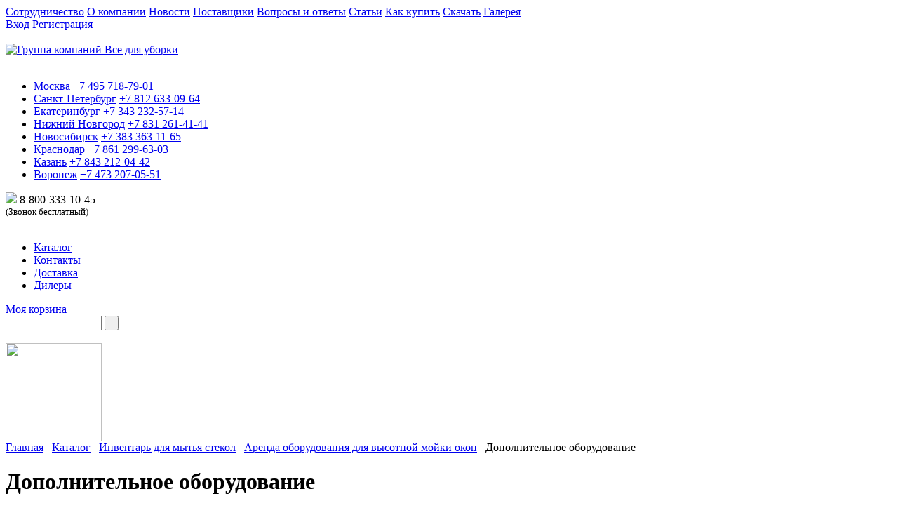

--- FILE ---
content_type: text/html; charset=windows-1251
request_url: https://www.vsedlyauborki.ru/catalog/dopolnitelnoe-oborudovanie/
body_size: 25982
content:
<!DOCTYPE html PUBLIC "-//W3C//DTD XHTML 1.0 Transitional//EN" "http://www.w3.org/TR/xhtml1/DTD/xhtml1-transitional.dtd">
<html xmlns="http://www.w3.org/1999/xhtml">
<head>
	<title>Дополнительное оборудование</title>
<link href="/bitrix/templates/vsedlyauborki/styles/style.css" type="text/css" rel="stylesheet" />
<link rel="icon" type="image/x-icon" href="/bitrix/templates/vsedlyauborki/images/favicon.ico" />
<link rel="shortcut icon" href="/bitrix/templates/vsedlyauborki/images/favicon.ico" type="image/x-icon"/>
<!--[if IE]><link rel="stylesheet" type="text/css" media="all" href="/bitrix/templates/vsedlyauborki/styles/ie.css" /><![endif]-->
<script type="text/javascript" language="javascript" src="/bitrix/templates/vsedlyauborki/js/jquery.1.11.min.js"></script>
<script type="text/javascript" language="javascript" src="/bitrix/templates/vsedlyauborki/js/jquery-migrate-1.1.1.js"></script>
<script type="text/javascript" language="javascript" src="/bitrix/templates/vsedlyauborki/js/script.js"></script>
<script type="text/javascript" language="javascript" src="/bitrix/templates/vsedlyauborki/js/jquery.updnWatermark.js"></script>
<script type="text/javascript" language="javascript" src="/bitrix/templates/vsedlyauborki/js/jquery.maskedinput.min.js"></script>
<meta http-equiv="Content-Type" content="text/html; charset=windows-1251" />
<link href="/bitrix/js/main/core/css/core.min.css?16226390263575" type="text/css" rel="stylesheet" />



<link href="/bitrix/js/ui/fonts/opensans/ui.font.opensans.min.css?15536688911861" type="text/css"  rel="stylesheet" />
<link href="/bitrix/js/main/popup/dist/main.popup.bundle.min.css?162263903023520" type="text/css"  rel="stylesheet" />
<link href="/bitrix/cache/css/s1/vsedlyauborki/template_906c1a14884a64e98d9c13e56a8efd90/template_906c1a14884a64e98d9c13e56a8efd90_v1.css?17578784641731" type="text/css"  data-template-style="true" rel="stylesheet" />
<script type="text/javascript">if(!window.BX)window.BX={};if(!window.BX.message)window.BX.message=function(mess){if(typeof mess==='object'){for(let i in mess) {BX.message[i]=mess[i];} return true;}};</script>
<script type="text/javascript">(window.BX||top.BX).message({'JS_CORE_LOADING':'Загрузка...','JS_CORE_NO_DATA':'- Нет данных -','JS_CORE_WINDOW_CLOSE':'Закрыть','JS_CORE_WINDOW_EXPAND':'Развернуть','JS_CORE_WINDOW_NARROW':'Свернуть в окно','JS_CORE_WINDOW_SAVE':'Сохранить','JS_CORE_WINDOW_CANCEL':'Отменить','JS_CORE_WINDOW_CONTINUE':'Продолжить','JS_CORE_H':'ч','JS_CORE_M':'м','JS_CORE_S':'с','JSADM_AI_HIDE_EXTRA':'Скрыть лишние','JSADM_AI_ALL_NOTIF':'Показать все','JSADM_AUTH_REQ':'Требуется авторизация!','JS_CORE_WINDOW_AUTH':'Войти','JS_CORE_IMAGE_FULL':'Полный размер'});</script>

<script type="text/javascript" src="/bitrix/js/main/core/core.min.js?1622639026260400"></script>

<script>BX.setJSList(['/bitrix/js/main/core/core_ajax.js','/bitrix/js/main/core/core_promise.js','/bitrix/js/main/polyfill/promise/js/promise.js','/bitrix/js/main/loadext/loadext.js','/bitrix/js/main/loadext/extension.js','/bitrix/js/main/polyfill/promise/js/promise.js','/bitrix/js/main/polyfill/find/js/find.js','/bitrix/js/main/polyfill/includes/js/includes.js','/bitrix/js/main/polyfill/matches/js/matches.js','/bitrix/js/ui/polyfill/closest/js/closest.js','/bitrix/js/main/polyfill/fill/main.polyfill.fill.js','/bitrix/js/main/polyfill/find/js/find.js','/bitrix/js/main/polyfill/matches/js/matches.js','/bitrix/js/main/polyfill/core/dist/polyfill.bundle.js','/bitrix/js/main/core/core.js','/bitrix/js/main/polyfill/intersectionobserver/js/intersectionobserver.js','/bitrix/js/main/lazyload/dist/lazyload.bundle.js','/bitrix/js/main/polyfill/core/dist/polyfill.bundle.js','/bitrix/js/main/parambag/dist/parambag.bundle.js']);
BX.setCSSList(['/bitrix/js/main/core/css/core.css','/bitrix/js/main/lazyload/dist/lazyload.bundle.css','/bitrix/js/main/parambag/dist/parambag.bundle.css']);</script>
<script type="text/javascript">(window.BX||top.BX).message({'pull_server_enabled':'N','pull_config_timestamp':'0','pull_guest_mode':'N','pull_guest_user_id':'0'});(window.BX||top.BX).message({'PULL_OLD_REVISION':'Для продолжения корректной работы с сайтом необходимо перезагрузить страницу.'});</script>
<script type="text/javascript">(window.BX||top.BX).message({'LANGUAGE_ID':'ru','FORMAT_DATE':'DD.MM.YYYY','FORMAT_DATETIME':'DD.MM.YYYY HH:MI:SS','COOKIE_PREFIX':'BITRIX_SM','SERVER_TZ_OFFSET':'10800','SITE_ID':'s1','SITE_DIR':'/','USER_ID':'','SERVER_TIME':'1769117002','USER_TZ_OFFSET':'0','USER_TZ_AUTO':'Y','bitrix_sessid':'b1f67d46babd0a87b4ce2f0865498f60'});</script>


<script type="text/javascript" src="/bitrix/js/pull/protobuf/protobuf.min.js?161544689776433"></script>
<script type="text/javascript" src="/bitrix/js/pull/protobuf/model.min.js?161544689714190"></script>
<script type="text/javascript" src="/bitrix/js/rest/client/rest.client.min.js?16154469149240"></script>
<script type="text/javascript" src="/bitrix/js/pull/client/pull.client.min.js?162262454443841"></script>
<script type="text/javascript" src="/bitrix/js/main/ajax.min.js?162263902722194"></script>
<script type="text/javascript" src="/bitrix/js/main/popup/dist/main.popup.bundle.min.js?162263903061026"></script>
<script type="text/javascript">BX.setCSSList(['/bitrix/templates/vsedlyauborki/styles.css','/bitrix/templates/vsedlyauborki/template_styles.css']);</script>
<script type="text/javascript">
					(function () {
						"use strict";

						var counter = function ()
						{
							var cookie = (function (name) {
								var parts = ("; " + document.cookie).split("; " + name + "=");
								if (parts.length == 2) {
									try {return JSON.parse(decodeURIComponent(parts.pop().split(";").shift()));}
									catch (e) {}
								}
							})("BITRIX_CONVERSION_CONTEXT_s1");

							if (cookie && cookie.EXPIRE >= BX.message("SERVER_TIME"))
								return;

							var request = new XMLHttpRequest();
							request.open("POST", "/bitrix/tools/conversion/ajax_counter.php", true);
							request.setRequestHeader("Content-type", "application/x-www-form-urlencoded");
							request.send(
								"SITE_ID="+encodeURIComponent("s1")+
								"&sessid="+encodeURIComponent(BX.bitrix_sessid())+
								"&HTTP_REFERER="+encodeURIComponent(document.referrer)
							);
						};

						if (window.frameRequestStart === true)
							BX.addCustomEvent("onFrameDataReceived", counter);
						else
							BX.ready(counter);
					})();
				</script>



<script type="text/javascript">var _ba = _ba || []; _ba.push(["aid", "c09a9063df18ee758b61ac77450791c2"]); _ba.push(["host", "www.vsedlyauborki.ru"]); (function() {var ba = document.createElement("script"); ba.type = "text/javascript"; ba.async = true;ba.src = (document.location.protocol == "https:" ? "https://" : "http://") + "bitrix.info/ba.js";var s = document.getElementsByTagName("script")[0];s.parentNode.insertBefore(ba, s);})();</script>


<script type="text/javascript" language="javascript" src="/bitrix/templates/vsedlyauborki/js/jquery.cycle.all.min.js"></script>    
    <link href="/bitrix/templates/vsedlyauborki/styles/trackbar.css" type="text/css" rel="stylesheet" />
    <script type="text/javascript" language="javascript" src="/bitrix/templates/vsedlyauborki/js/trackbar.js"></script>
<!-- Facebook Pixel Code -->
<script>
!function(f,b,e,v,n,t,s)
{if(f.fbq)return;n=f.fbq=function(){n.callMethod?
n.callMethod.apply(n,arguments):n.queue.push(arguments)};
if(!f._fbq)f._fbq=n;n.push=n;n.loaded=!0;n.version='2.0';
n.queue=[];t=b.createElement(e);t.async=!0;
t.src=v;s=b.getElementsByTagName(e)[0];
s.parentNode.insertBefore(t,s)}(window,document,'script',
'https://connect.facebook.net/en_US/fbevents.js');
 fbq('init', '2711546365744435'); 
fbq('track', 'PageView');
</script>
<noscript>
 <img height="1" width="1" 
src="https://www.facebook.com/tr?id=2711546365744435&ev=PageView
&noscript=1"/>
</noscript>
<!-- End Facebook Pixel Code -->
<link href="/jivosite/jivosite.css" rel="stylesheet" />
<script src='/jivosite/jivosite.js' type="text/javascript"></script>
<!-- BEGIN JIVOSITE CODE {literal} -->
<script src="//code.jivosite.com/widget/f7CEr6VEKO" async></script>
<!-- {/literal} END JIVOSITE CODE -->

<link href="/bitrix/templates/vsedlyauborki/jquery.fly/style.css" type="text/css" rel="stylesheet" />
<script type="text/javascript" src="/bitrix/templates/vsedlyauborki/jquery.fly/script.js"></script>

<!-- Yandex.Metrika counter -->
<script type="text/javascript" >
   (function(m,e,t,r,i,k,a){m[i]=m[i]||function(){(m[i].a=m[i].a||[]).push(arguments)};
   m[i].l=1*new Date();k=e.createElement(t),a=e.getElementsByTagName(t)[0],k.async=1,k.src=r,a.parentNode.insertBefore(k,a)})
   (window, document, "script", "https://mc.yandex.ru/metrika/tag.js", "ym");

   ym(182823, "init", {
        clickmap:true,
        trackLinks:true,
        accurateTrackBounce:true,
        webvisor:true,
        trackHash:true
   });
</script>
<noscript><div><img src="https://mc.yandex.ru/watch/182823" style="position:absolute; left:-9999px;" alt="" /></div></noscript>
<!-- /Yandex.Metrika counter -->
<meta name="yandex-verification" content="ed08727e330be327" />
<meta name="yandex-verification" content="53c44d975f995a7c" />
</head>

<body>
<div id="panel"></div>
<div class="background">
	<div class="container ">
    	<div class="menu">
            			<a href="/company/cooperation.php" class="first">Сотрудничество</a>
		
			<a href="/company/">О компании</a>
		
			<a href="/news/">Новости</a>
		
			<a href="/suppliers/">Поставщики</a>
		
			<a href="/faq/">Вопросы и ответы</a>
		
			<a href="/articles/">Статьи</a>
		
			<a href="/how_to_buy/">Как купить</a>
		
			<a href="/documents/">Скачать</a>
		
			<a href="/gallery/">Галерея</a>
		
        
        </div><!-- menu -->
        <div class="social_links">
                            </div><!-- social_links -->
        <div class="cabinet_link">
		<a href="/personal/">Вход</a> <a href="/register/">Регистрация</a>        </div><!-- cabinet_link -->
        <div class="spacer">&nbsp;</div>
        <div class="header">
        	<a href="/" title="Группа компаний Все для уборки"><img class="logo" src="/bitrix/templates/vsedlyauborki/images/logo.gif" width="305" height="158" alt="Группа компаний Все для уборки" title="Группа компаний Все для уборки" /></a>            <div class="spacer">&nbsp;</div>
            <div class="cities">
                <ul>
    <li class="phone-moscow">
    	<a href="/contacts/index.php#moscow" >Москва</a>
		<a class="phone-link" href="tel:+74957187901">+7 495 718-79-01</a>
	<!--	<div class="skype"><a href="skype:vsedlyauborki?call"><img src="http://mystatus.skype.com/smallicon/vsedlyauborki" style="border: none;" width="16" height="16" alt="??? ??????" />&nbsp;VseDlyaUborki&nbsp;</a></div>	-->
    </li>
    <li class="phone-st-peter">
    	<a href="/contacts/index.php#st_petersburg" >Санкт-Петербург</a>
		<a class="phone-link" href="tel:+78126330964">+7 812 633-09-64</a>
	<!--	<div class="skype"><a href="skype:chistygorodspb?call"><img src="http://mystatus.skype.com/smallicon/chistygorodspb" style="border: none;" width="16" height="16" alt="??? ??????" />&nbsp;ChistyGorodSpb&nbsp;</a></div>	-->
    </li>    
    <li class="phone-eburg">
    	<a href="/contacts/index.php#ekb" >Екатеринбург</a>
		<a class="phone-link" href="tel:+73432325714">+7 343 232-57-14</a>
    </li>   
    <li class="phone-n-novgorod">
    	<a href="/contacts/index.php#nizhny_novgorod" >Нижний Новгород</a>
		<a class="phone-link" href="tel:+78312614141">+7 831 261-41-41</a>
	<!--	<div class="skype"><a href="skype:chistygorodnn?call"><img src="http://mystatus.skype.com/smallicon/chistygorodnn" style="border: none;" width="16" height="16" alt="??? ??????" />&nbsp;ChistyGorodNN&nbsp;</a></div>	-->
    </li>    
    <li class="phone-novosib">
    	<a href="/contacts/index.php#novosibirsk" >Новосибирск</a>
		<a class="phone-link" href="tel:+73833631165">+7 383 363-11-65</a>
    </li>
    <li class="phone-krasnodar">
    	<a href="/contacts/index.php#krasnodar" >Краснодар</a>
		<a class="phone-link" href="tel:+78612996303">+7 861 299-63-03</a>
    </li>
    <li class="phone-kazan">
    	<a href="/contacts/index.php#kazan" >Казань</a>
		<a class="phone-link" href="tel:+78432120442">+7 843 212-04-42</a>
    </li>
    <li class="phone-voronezh">
    	<a href="/contacts/index.php#voronezh" >Воронеж</a>
		<a class="phone-link" href="tel:+74732070551">+7 473 207-05-51</a>
    </li>
</ul>
            </div><!-- cities -->
            <div class="phone">
            	<a href="/dealers/"><img class="dealers" src="/bitrix/templates/vsedlyauborki/images/phone.png" /></a>
                8-800-333-10-<noskype></noskype>45 
<div><font size="2">(Звонок бесплатный)</font></div>
            </div><!-- phone -->
            <div class="spacer">&nbsp;</div>
            <div class="h_menu">
            	<ul>
			<li class="first"><a href="/catalog/" class="selected">Каталог</a></li>
		
			<li><a href="/contacts/">Контакты</a></li>
		
			<li><a href="/delivery/">Доставка</a></li>
		
			<li><a href="/dealers/">Дилеры</a></li>
		
</ul>
            </div><!-- h_menu -->
            <div class="basket_link">
		<div class="title"><a href="/basket/order/">Моя корзина</a></div>
          

            </div><!-- basket_link -->
            <div class="search">
                <form action="/search/index.php">
	<input type="text" name="q" size="15" maxlength="50" class="input_text" id="it_search" value=""  title="поиск по сайту" />
    <input name="s" type="submit" class="submit" value=" " />
</form>
<div class="spacer">&nbsp;</div>            </div><!-- search -->
	    	<img class="globe" src="/bitrix/templates/vsedlyauborki/images/globe.png" width="137" height="140" />
        </div><!-- header -->     
        <div class="breadcrumbs">
            <a href="/">Главная</a> <span class="arr">&nbsp;</span> <a href="/catalog/" title="Каталог">Каталог</a> <span class="arr">&nbsp;</span> <a href="/catalog/equipment_for_washing_of_glasses/" title="Инвентарь для мытья стекол">Инвентарь для мытья стекол</a> <span class="arr">&nbsp;</span> <a href="/catalog/arenda-oborudovaniya-dlya-vysotnoy-moyki-okon-/" title="Аренда оборудования для высотной мойки окон">Аренда оборудования для высотной мойки окон</a> <span class="arr">&nbsp;</span> Дополнительное оборудование  
        </div><!-- breadcrumbs -->
        <div class="page_title"><h1>Дополнительное оборудование</h1></div>


        <div class="contentdiv">
        	<div class="leftcol">
        <!-- LeftCol -->
        		<div class="catalog_menu">
                	<img class="label" src="/bitrix/templates/vsedlyauborki/images/catalog.png" width="253" height="16" alt="Каталог уборочного оборудования" />
            	 <ul>
	
						<li class="first parent"><div class="item"><a href="/catalog/input_dirt_protecting_coatings/"><img class="icon" src="/upload/uf/1ba/1ba0440cbbca6bfc299f185453ec1b3a.png" width="35" height="35" />Входные грязезащитные покрытия, противоскользящие накладки на ступени, входные ковры</a></div>
				<ul>
					
						<li><a href="/catalog/street_and_tambour_flooring/">Уличные и тамбурные напольные покрытия</a>
				<ul>
					
	                    <li><a href="/catalog/alyuminievye_reshetki_s_gryazezashchitnymi_vstavkami/">Алюминиевые решетки с грязезащитными вставками</a></li>
           			
	                    <li><a href="/catalog/stalnie-ozinkovanie-rehetki/">Стальные оцинкованные решетки</a></li>
           			
	                    <li><a href="/catalog/pokrytiya_iz_pvkh_i_reziny/">Модульные покрытия и коврики из ПВХ</a></li>
           			
	                    <li><a href="/catalog/vkhodnyye-rezinovyye-kovriki-i-rezina-v-rulonakh/">Входные резиновые коврики</a></li>
           			
	                    <li><a href="/catalog/rezina_v_rulonakh/">Резина в рулонах</a></li>
           			
	                    <li><a href="/catalog/vkhodnye_kokosovye_i_kombinirovannye_kovriki/">Входные кокосовые и комбинированные коврики</a></li>
           			
	                    <li><a href="/catalog/shchetinistye_gryazezashchitnye_pokrytiya/">Щетинистые грязезащитные покрытия</a></li>
           			
	                    <li><a href="/catalog/dizaynerskie_idei_dlya_vkhoda_/">Дизайнерские идеи для входа </a></li>
           			
	                    <li><a href="/catalog/lotki-i-rehetki-dlya-oborudovaniya-priyamkov/">Лотки и решетки для оборудования приямков</a></li>
           			
	                    <li><a href="/catalog/alyuminievie-porogki/">Алюминиевые порожки</a></li>
           					</ul></li>	
						<li><a href="/catalog/dirt_carpets_and_pile_the_kremlin_tracks/">Грязезащитные ворсовые ковры</a>
				<ul>
					
	                    <li><a href="/catalog/razmernye_vorsovye_gryazezashchitnye_kovriki/">Размерные ворсовые грязезащитные коврики</a></li>
           			
	                    <li><a href="/catalog/rulonnye_gryazezashchitnye_vorsovye_pokrytiya/">Изготовление входных ковров любых размеров</a></li>
           			
	                    <li><a href="/catalog/vkhodnyye-kovry-s-logotipom/">Входные ковры с логотипом</a></li>
           			
	                    <li><a href="/catalog/vkhodnye_kovriki_kokosovye_i_kombinirovannye/">Входные кокосовые и комбинированные коврики</a></li>
           			
	                    <li><a href="/catalog/antibakterialnyye-mnogosloynyye-kovriki/">Антибактериальные многослойные коврики</a></li>
           					</ul></li>	
						<li><a href="/catalog/anti_slip_material/">Противоскользящие накладки на ступени, лента, покрытия для бассейнов</a>
				<ul>
					
	                    <li><a href="/catalog/protivoskolzyachaya_lenta/">Противоскользящая лента</a></li>
           			
	                    <li><a href="/catalog/porogi_nakladki_na_stupenki_stikovochnie_planki/">Противоскользящие накладки на ступени, пороги, стыковочные планки</a></li>
           			
	                    <li><a href="/catalog/pokritiye_dlya_basseinov/">Покрытия для бассейнов</a></li>
           			
	                    <li><a href="/catalog/antiskolzyashchaya-rezina-v-rulonakh/">Антискользящая резина в рулонах</a></li>
           					</ul></li>	
	                    <li><a href="/catalog/antibakterialnye_mnogosloynye_kovriki/">Антибактериальные многослойные коврики</a></li>
           			
	                    <li><a href="/catalog/manufacture_of_dirty_protection_coating_with_logo/">Изготовление грязезащитных покрытий с логотипом</a></li>
           			
	                    <li><a href="/catalog/rent_input_coir_carpets/">Аренда входных грязезащитных ковров</a></li>
           					</ul></li>	
						<li class="parent"><div class="item"><a href="/catalog/vkhodnye_pridvernye_kovriki_i_kovry/"><img class="icon" src="/upload/uf/6d5/6d5bd227cd771da56db23aca777c43e4.png" width="35" height="35" />Входные придверные коврики и ковры</a></div>
				<ul>
					
						<li><a href="/catalog/rezinovye_kovry_i_kovriki/">Резиновые ковры и коврики</a>
				<ul>
					
	                    <li><a href="/catalog/rezinovye_krupnoyacheistye_kovry/">Резиновые крупноячеистые ковры</a></li>
           			
	                    <li><a href="/catalog/rezinovye_shipovannye_kovriki/">Резиновые шипованные коврики</a></li>
           			
	                    <li><a href="/catalog/kokosovye_i_kombinirovannye_kovriki/">Кокосовые и комбинированные коврики</a></li>
           					</ul></li>	
						<li><a href="/catalog/vkhodnye_vorsovye_kovry_i_kovriki/">Входные ворсовые ковры и коврики</a>
				<ul>
					
	                    <li><a href="/catalog/razmernye_gryazezashchitnye_kovriki/">Размерные ворсовые грязезащитные коврики</a></li>
           			
	                    <li><a href="/catalog/rulonnye_gryazezashchitnye_pokrytiya/">Изготовление входных ковров любых размеров</a></li>
           			
	                    <li><a href="/catalog/vkhodnye_kovry_s_logotipom/">Входные ковры с логотипом</a></li>
           			
	                    <li><a href="/catalog/vkhodnye_kokosovye_kovriki/">Входные кокосовые и комбинированные коврики</a></li>
           					</ul></li>	
	                    <li><a href="/catalog/vkhodnye_kovriki_i_pokrytiya_iz_pvkh/">Входные коврики и покрытия из ПВХ</a></li>
           			
	                    <li><a href="/catalog/shchetinistye_pokrytiya_i_kovriki_travka/">Щетинистые покрытия и коврики-травка</a></li>
           			
	                    <li><a href="/catalog/antibakterialnye_mnogosloynie_kovriki/">Антибактериальные многослойные коврики</a></li>
           			
	                    <li><a href="/catalog/vkhodnye_kovriki_s_logotipom/">Входные коврики с логотипом</a></li>
           					</ul></li>	
						<li class="parent"><div class="item"><a href="/catalog/promischlennie_i_sportivnie_pokritiy_gazonnie_rehetki/"><img class="icon" src="/upload/uf/893/8934bbc746a5d9dc371e8b6297c7aa15.png" width="35" height="35" />Промышленные, спортивные, уличные покрытия. Покрытия для бассейнов.</a></div>
				<ul>
					
						<li><a href="/catalog/promischlennie_ulihnie_pokritiy_iz_pvh/">Модульные промышленные, уличные и входные покрытия </a>
				<ul>
					
	                    <li><a href="/catalog/vhodnie_napolnie_pokritiya/">Входные грязезащитные покрытия</a></li>
           			
	                    <li><a href="/catalog/industrial_napolnie_coverage/">Промышленные напольные покрытия</a></li>
           					</ul></li>	
						<li><a href="/catalog/pokritiya_dlya_sportzalov_i_basseinov/">Покрытия для спортзалов и бассейнов</a>
				<ul>
					
	                    <li><a href="/catalog/pokritiya_dlya_basseinov_saun/">Покрытия для бассейнов и саун</a></li>
           					</ul></li>	
	                    <li><a href="/catalog/antibakterialniye-mnogosloynyye-kovriki/">Антибактериальные многослойные коврики</a></li>
           					</ul></li>	
						<li class="parent"><div class="item"><a href="/catalog/vse_dly_uborki_snega_reagents/"><img class="icon" src="/upload/uf/46b/46be344c577c404bbd06e56f0028cd33.png" width="35" height="35" />Всё для уборки снега и льда, противогололедные реагенты</a></div>
				<ul>
					
						<li><a href="/catalog/lopaty_dlya_snega_skrepery_dvizhki_ledoruby_protivogololednie_reagenti_/">Лопаты для снега, скреперы, движки, ледорубы, противогололедные реагенты</a>
				<ul>
					
	                    <li><a href="/catalog/lopaty_dlya_uborki_snega_/">Лопаты для уборки снега</a></li>
           			
	                    <li><a href="/catalog/dvizhki_i_dvizhki_skrepery_dlya_snega_/">Движки и движки-скреперы для снега</a></li>
           			
	                    <li><a href="/catalog/skrebki_i_ledoruby_/">Скребки и ледорубы</a></li>
           			
	                    <li><a href="/catalog/protivogololednie_reagenti_/">Противогололедные реагенты</a></li>
           					</ul></li>	
	                    <li><a href="/catalog/metly_ulichnye_/">Метлы уличные</a></li>
           					</ul></li>	
						<li class="selected parent"><div class="item"><a href="/catalog/equipment_for_washing_of_glasses/" class="selected"><img class="icon" src="/upload/uf/f36/f36bc3b844ead8ca919dfc9b9ad19567.png" width="35" height="35" />Инвентарь для мытья стекол</a></div>
				<ul>
					
						<li><a href="/catalog/derzhateli_i_shubki/">Держатели и шубки</a>
				<ul>
					
	                    <li><a href="/catalog/derzhateli_shubok_dlya_mytya_okon/">Держатели шубок для мытья окон</a></li>
           			
	                    <li><a href="/catalog/shubki_dlya_mytya_okon/">Шубки для мытья окон</a></li>
           			
	                    <li><a href="/catalog/komplekty-dlya-mytya-okon/">Комплекты для мытья окон</a></li>
           					</ul></li>	
						<li><a href="/catalog/styazhki_dlya_stekol_rezinki/">Сгоны для стекол, сменная резина, S-планки</a>
				<ul>
					
	                    <li><a href="/catalog/sgony_sklizy_dlya_okon/">Сгоны (склизы) для окон</a></li>
           			
	                    <li><a href="/catalog/derzhateli_dlya_s_planok/">Держатели для S-планок</a></li>
           			
	                    <li><a href="/catalog/smennye_rezinovye_lezviya/">Сменные резиновые лезвия и S-планки</a></li>
           			
	                    <li><a href="/catalog/komplekty-dlya-mytya/">Комплекты для мытья окон</a></li>
           					</ul></li>	
						<li><a href="/catalog/teleskopicheskie_shtangi/">Телескопические штанги</a>
				<ul>
					
	                    <li><a href="/catalog/shtangi/">Штанги</a></li>
           			
	                    <li><a href="/catalog/dopolnitelnye_prisposobleniya_dlya_shtang_/">Дополнительные приспособления для штанг </a></li>
           			
	                    <li><a href="/catalog/rod_system_nlite/">Штанги системы nLite</a></li>
           			
	                    <li><a href="/catalog/komplekty-dlya-okon/">Комплекты для мытья окон</a></li>
           					</ul></li>	
	                    <li><a href="/catalog/skrebki_dlya_stekol_smennye_lezviya/">Скребки для стекол, сменные лезвия</a></li>
           			
	                    <li><a href="/catalog/vedra_dlya_mytya_okon/">Ведра для мытья окон</a></li>
           			
	                    <li><a href="/catalog/salfetki_dlya_mitya_okon/">Салфетки для мытья окон</a></li>
           			
	                    <li><a href="/catalog/detergents_for_window/">Моющие средства для окон</a></li>
           			
	                    <li><a href="/catalog/komplekty_oknomoyshchika_dopolnitelnye_prisposobleniya/">Комплекты окномойщика, дополнительные приспособления</a></li>
           			
	                    <li><a href="/catalog/sistema_dlya_mytya_okon_unger_ninja/">Система для мытья окон Unger Ninja</a></li>
           			
	                    <li><a href="/catalog/inventar_dlya_mytya_stekol_vnutri_pomeshcheniy/">Инвентарь для мытья стекол внутри помещений</a></li>
           			
						<li><a href="/catalog/system_for_high_rise_washing_of_windows_shop_windows_and_facades_nlite/">Система для высотной мойки окон, витрин и фасадов nLite</a>
				<ul>
					
	                    <li><a href="/catalog/ready_made_kits_nlite/">Готовые комплекты nLite</a></li>
           			
	                    <li><a href="/catalog/rod/">Штанги</a></li>
           			
	                    <li><a href="/catalog/curved_knee/">Изогнутые колена</a></li>
           			
	                    <li><a href="/catalog/brushes/">Щётки</a></li>
           			
	                    <li><a href="/catalog/hoses/">Шланги</a></li>
           			
	                    <li><a href="/catalog/filters/">Фильтры для воды</a></li>
           			
	                    <li><a href="/catalog/additional_accessories/">Дополнительные приспособления</a></li>
           					</ul></li>	
						<li class="selected"><a href="/catalog/arenda-oborudovaniya-dlya-vysotnoy-moyki-okon-/" class="selected">Аренда оборудования для высотной мойки окон</a>
				<ul>
					
	                    <li><a href="/catalog/arenda-oborudovaniya-dlya-vysotnoy-moyki-okon-1/">Аренда оборудования для высотной мойки окон</a></li>
           			
	                    <li class="selected"><a href="/catalog/dopolnitelnoe-oborudovanie/" class="selected">Дополнительное оборудование</a></li>
           					</ul></li></ul></li>	
						<li class="parent"><div class="item"><a href="/catalog/cleaning_equipment/"><img class="icon" src="/upload/uf/ac0/ac0aaa171e3f1d66124962846f8d772e.png" width="35" height="35" />Уборочная техника</a></div>
				<ul>
					
						<li><a href="/catalog/vacuum_cleaners/">Пылесосы, пылеводососы, моющие пылесосы</a>
				<ul>
					
	                    <li><a href="/catalog/dry_vacuum_cleaners/">Пылесосы для сухой уборки, ранцевые пылесосы</a></li>
           			
	                    <li><a href="/catalog/electrovacuum_cleaners/">Пылеводососы</a></li>
           			
	                    <li><a href="/catalog/cleaners_and_carpet_extractors/">Моющие пылесосы и ковровые экстракторы</a></li>
           					</ul></li>	
						<li><a href="/catalog/floor_washing_machine/">Поломоечные машины</a>
				<ul>
					
	                    <li><a href="/catalog/rechargeable/">Аккумуляторные поломоечные машины</a></li>
           			
	                    <li><a href="/catalog/network/">Сетевые поломоечные машины</a></li>
           			
	                    <li><a href="/catalog/riders/">Поломоечные машины с сиденьем для оператора (райдеры)</a></li>
           			
	                    <li><a href="/catalog/dopolnitelnay-komplektaciya/">Дополнительная комплектация</a></li>
           			
	                    <li><a href="/catalog/chekhly-dlya-polomoyechnykh-i-podmetalnykh-mashin/">Чехлы для поломоечных и подметальных машин</a></li>
           					</ul></li>	
	                    <li><a href="/catalog/sweepers/"> Подметальные машины</a></li>
           			
						<li><a href="/catalog/disc_rotor_machine_pads/">Дисковые (роторные) машины, ПАДы</a>
				<ul>
					
	                    <li><a href="/catalog/disk_rotor_machine_/">Дисковые (роторные) машины </a></li>
           			
	                    <li><a href="/catalog/accessories-for-cars-edge20hd/">Аксессуары для машины EDGE 20HD</a></li>
           			
	                    <li><a href="/catalog/razmyvochnye_krugi_pad/">Размывочные круги (пады) для дисковых (роторных) машин</a></li>
           			
	                    <li><a href="/catalog/pady_dlya_mashiny_nano_edge/">Пады (насадки) для машины Nano-Edge</a></li>
           			
	                    <li><a href="/catalog/pads_for_cars_edge/">ПАДы для машины EDGE</a></li>
           			
	                    <li><a href="/catalog/diamond_polishing_pads/">Алмазные полировочные ПАДы</a></li>
           			
	                    <li><a href="/catalog/abrasive_mesh/">Абразивная сетка</a></li>
           			
	                    <li><a href="/catalog/sandpaper/">Наждачная бумага</a></li>
           			
	                    <li><a href="/catalog/diamond_plates/">Алмазные пластины</a></li>
           					</ul></li>	
						<li><a href="/catalog/rental_of_cleaning_equipment/">Аренда уборочной техники</a>
				<ul>
					
	                    <li><a href="/catalog/arenda_diskovykh_rotornykh_mashin/">Аренда дисковых (роторных) машин</a></li>
           			
	                    <li><a href="/catalog/arenda_pylesosov_moyushchikh_pylesosov/">Аренда пылесосов, пылеводососов, моющих пылесосов</a></li>
           			
	                    <li><a href="/catalog/arenda_akkumulyatornykh_polomoechnykh_mashin_1/">Аренда аккумуляторных поломоечных машин</a></li>
           			
	                    <li><a href="/catalog/arenda_setevykh_polomoechnykh_mashin_1/">Аренда сетевых поломоечных машин</a></li>
           			
	                    <li><a href="/catalog/arenda_podmetalnykh_mashin_1/">Аренда подметальных машин</a></li>
           					</ul></li>	
	                    <li><a href="/catalog/kolesa_dlya_uborochnykh_mashin/">Колеса для уборочных машин</a></li>
           					</ul></li>	
						<li class="parent"><div class="item"><a href="/catalog/hotel_carts_service_and_luggage/"><img class="icon" src="/upload/uf/e86/e86f0b0ec807bad68a01524ec71478d1.png" width="35" height="35" />Тележки для горничных. Багажные, сервировочные и парикмахерские тележки. Тележки для белья.</a></div>
				<ul>
					
						<li><a href="/catalog/hotel_carts/">Тележки гостиничные</a>
				<ul>
					
	                    <li><a href="/catalog/telezhki_gostinichnye/">Тележки гостиничные</a></li>
           			
	                    <li><a href="/catalog/dop_komplektatsiya/">Дополнительная комплектация</a></li>
           					</ul></li>	
	                    <li><a href="/catalog/telezhki_dlya_gostinichnogo_bagazha_/">Тележки для гостиничного багажа </a></li>
           			
	                    <li><a href="/catalog/telezhki_servisnye/">Тележки сервисные</a></li>
           			
	                    <li><a href="/catalog/telezhki_dlya_parikmakherskikh_salonov_krasoty_i_barbershopov/">Тележки для парикмахерских, салонов красоты и барбершопов</a></li>
           			
	                    <li><a href="/catalog/baryernie-stoyki-i-tonsatori/">Барьерные стойки и тонзаторы</a></li>
           			
	                    <li><a href="/catalog/kolyesa_dlya_gostinichnih_telezhek/">Колёса для тележек</a></li>
           					</ul></li>	
						<li class="parent"><div class="item"><a href="/catalog/arenda-ubochnoy-techniki/"><img class="icon" src="/upload/uf/603/6030126b464e4b6df46bc1e1254edab6.png" width="35" height="35" />Аренда уборочного оборудования и техники</a></div>
				<ul>
					
	                    <li><a href="/catalog/arenda-diskovih-rotornih-machin/">Аренда дисковых (роторных) машин</a></li>
           			
						<li><a href="/catalog/arenda-polomoechnih-machin/">Аренда поломоечных и подметальных машин</a>
				<ul>
					
	                    <li><a href="/catalog/arenda_akkumulyatornykh_polomoechnykh_mashin/">Аренда аккумуляторных поломоечных машин</a></li>
           			
	                    <li><a href="/catalog/arenda_setevykh_polomoechnykh_mashin/">Аренда сетевых поломоечных машин</a></li>
           			
	                    <li><a href="/catalog/arenda_podmetalnykh_mashin/">Аренда подметальных машин</a></li>
           					</ul></li>	
	                    <li><a href="/catalog/arenda-pilesosov-pilevodososov-moyuchih-pilesosov/">Аренда пылесосов, пылеводососов, моющих пылесосов</a></li>
           			
						<li><a href="/catalog/arenda-oborudovaniya-dlya-vysotnoy-moyki-okon/">Аренда оборудования для высотной мойки окон</a>
				<ul>
					
	                    <li><a href="/catalog/arenda-oborudovaniya/">Аренда оборудования для высотной мойки окон</a></li>
           			
	                    <li><a href="/catalog/optsii/">Дополнительное оборудование</a></li>
           					</ul></li>	
	                    <li><a href="/catalog/arenda_apparatov_dlya_bakhil/">Аренда аппаратов для бахил и аппаратов для чистки обуви</a></li>
           			
	                    <li><a href="/catalog/arenda_uborochnykh_telezhek/">Аренда уборочных тележек</a></li>
           					</ul></li>	
						<li class="parent"><div class="item"><a href="/catalog/cleaning_floors/"><img class="icon" src="/upload/uf/706/70650ec782afb5f21cf05b2d28102ed1.png" width="35" height="35" />Инвентарь для уборки полов</a></div>
				<ul>
					
						<li><a href="/catalog/mop_squeezing/">Швабры отжимные</a>
				<ul>
					
	                    <li><a href="/catalog/hvabri-otgimnie/">Швабры отжимные</a></li>
           			
	                    <li><a href="/catalog/komplekti-dlya-uborki-polov-2/">Комплекты для мытья полов</a></li>
           					</ul></li>	
						<li><a href="/catalog/flaundery_mops_handle/">Флаундеры, МОПы, ручки</a>
				<ul>
					
	                    <li><a href="/catalog/mopy_kentukki_i_derzhateli_k_nim/">МОПы &quot;Кентукки&quot; и держатели к ним</a></li>
           			
	                    <li><a href="/catalog/flaundery_ploskie_shvabry_mopy_k_flaunderam/">Флаундеры (плоские швабры), МОПы к флаундерам</a></li>
           			
	                    <li><a href="/catalog/derzhateli_mopov_vileda_i_mopy_dlya_nikh/">Держатели мопов Vileda и Мопы для них</a></li>
           			
	                    <li><a href="/catalog/vintovye_mopy/">Винтовые МОПы</a></li>
           			
	                    <li><a href="/catalog/ruchki_dlya_shvabr_flaunderov/">Ручки для швабр, флаундеров</a></li>
           			
	                    <li><a href="/catalog/komplekti-dlya-uborki-polov-1/">Комплекты для мытья полов</a></li>
           			
	                    <li><a href="/catalog/tryapki_dlya_uborki_pola_i_drugikh_poverkhnostey/">Тряпки для уборки пола и других поверхностей</a></li>
           					</ul></li>	
	                    <li><a href="/catalog/plastikovye_vedra_dlya_uborki/">Пластиковые ведра для уборки</a></li>
           			
						<li><a href="/catalog/brushes_amp_dustpans/">Щётки и совки</a>
				<ul>
					
	                    <li><a href="/catalog/komplekti-sovok-hetka/">Комплекты совок+щетка</a></li>
           			
	                    <li><a href="/catalog/heyki-dlya-pola/">Щетки для пола</a></li>
           			
	                    <li><a href="/catalog/sovki-dlya-ulic/">Совки для улиц</a></li>
           					</ul></li>	
	                    <li><a href="/catalog/floor_screed/">Стяжки для пола</a></li>
           			
	                    <li><a href="/catalog/devices_for_removing_difficult_stains_floor_scrapers/">Приспособления для удаления сложных загрязнений, скребки для пола</a></li>
           			
	                    <li><a href="/catalog/accessories/">Предупреждающие таблички и знаки, держатели инвентаря</a></li>
           			
	                    <li><a href="/catalog/komplekti-dlya-uborki-polov/">Комплекты для мытья полов</a></li>
           			
						<li><a href="/catalog/floor-detergents/">Моющие средства для пола</a>
				<ul>
					
	                    <li><a href="/catalog/dlya-polomoechnykh-mashin/">Для мытья полов (в том числе для поломоечных машин)</a></li>
           			
	                    <li><a href="/catalog/dlya-kovrovykh-ekstraktorov/">Для уборки ковров (в том числе для ковровых экстракторов)</a></li>
           			
	                    <li><a href="/catalog/dlya-obrabotki-polov-iz-mramora-i-granita/">Химические средства для обработки полов из мрамора и гранита</a></li>
           					</ul></li>	
						<li><a href="/catalog/uborochnie-i-mnogofunkcionalnie-telegki/">Уборочные и многофункциональные тележки</a>
				<ul>
					
	                    <li><a href="/catalog/uborochnie-telegki-vedra-na-kolesah/">Уборочные тележки, ведра на колесах</a></li>
           			
	                    <li><a href="/catalog/telegki-dlya-kompleksnoy-uborki/">Тележки для комплексной уборки</a></li>
           			
	                    <li><a href="/catalog/vedra-s-otgimom/">Пластиковые ведра для уборки</a></li>
           			
	                    <li><a href="/catalog/dopolnitelynay-komplektaciya/">Дополнительная комплектация</a></li>
           			
	                    <li><a href="/catalog/komplekti-dlya-uborki-polov-3/">Комплекты для мытья полов</a></li>
           					</ul></li>	
	                    <li><a href="/catalog/sistema_dlya_mytya_pola_unger_ergo_clean/">Система для мытья пола Unger ERGO Clean</a></li>
           					</ul></li>	
						<li class="parent"><div class="item"><a href="/catalog/cleaning_and_multipurpose_trolleys/"><img class="icon" src="/upload/uf/66d/66d516852009e3f9bb214f1f6b79fd03.png" width="35" height="35" />Уборочные и многофункциональные тележки</a></div>
				<ul>
					
						<li><a href="/catalog/cleaning_carts_buckets_on_wheels/">Уборочные тележки, ведра на колесах</a>
				<ul>
					
	                    <li><a href="/catalog/odnovedyernye_uborochnye_telezhki/">Одноведерные тележки и ведра на колесах</a></li>
           			
	                    <li><a href="/catalog/dvukhvedyernye_uborochnye_telezhki/">Двухведерные уборочные тележки</a></li>
           			
	                    <li><a href="/catalog/vedra_dlya_uborki_na_kolesakh/">Ведра для уборки</a></li>
           			
	                    <li><a href="/catalog/komplekti-dlya-uborki-polov-4/">Комплекты для мытья полов</a></li>
           			
	                    <li><a href="/catalog/dopolnitelnaya_komplektatsiya/">Дополнительная комплектация</a></li>
           					</ul></li>	
						<li><a href="/catalog/integrated_cleaning_trolleys/">Тележки для комплексной уборки</a>
				<ul>
					
	                    <li><a href="/catalog/telezhki_dlya_kompleksnoy_uborki/">Тележки для комплексной уборки</a></li>
           			
	                    <li><a href="/catalog/dopolnitelnaya-komplektatsiya/">Дополнительная комплектация</a></li>
           					</ul></li>	
	                    <li><a href="/catalog/buckets_with_spinning/">Пластиковые ведра для уборки</a></li>
           			
	                    <li><a href="/catalog/optional_extra/">Дополнительная комплектация</a></li>
           			
	                    <li><a href="/catalog/komplekti-dlya-uborki-polov-/">Комплекты для мытья полов</a></li>
           			
	                    <li><a href="/catalog/kolyesa_dlya_telezhek/">Колёса для тележек</a></li>
           					</ul></li>	
						<li class="parent"><div class="item"><a href="/catalog/street_cleaning_equipment/"><img class="icon" src="/upload/uf/1eb/1eb0cb343cccbc02d8f6b2026f6c1ef4.png" width="35" height="35" />Инвентарь для уборки улиц</a></div>
				<ul>
					
	                    <li><a href="/catalog/metly_ulichnye/">Метлы и щетки для уборки улиц</a></li>
           			
						<li><a href="/catalog/lopaty_dlya_snega_skrepery_dvizhki_ledoruby_protivogololednie_reagenti/">Лопаты для снега, скреперы, движки, ледорубы, противогололедные реагенты</a>
				<ul>
					
	                    <li><a href="/catalog/lopaty_dlya_uborki_snega/">Лопаты для уборки снега</a></li>
           			
	                    <li><a href="/catalog/dvizhki_i_dvizhki_skrepery_dlya_snega/">Движки и движки-скреперы для снега</a></li>
           			
	                    <li><a href="/catalog/skrebki_i_ledoruby/">Скребки и ледорубы</a></li>
           			
	                    <li><a href="/catalog/reagents/">Противогололедные реагенты</a></li>
           					</ul></li>	
						<li><a href="/catalog/telezhki_dlya_dvornikov/">Тележки для дворников</a>
				<ul>
					
	                    <li><a href="/catalog/carts_for_janitors/">Тележки для дворников</a></li>
           			
	                    <li><a href="/catalog/tanks_for_waste/">Баки для мусора</a></li>
           					</ul></li>	
	                    <li><a href="/catalog/prisposobleniya_dlya_sbora_musora/">Приспособления для сбора мусора</a></li>
           			
	                    <li><a href="/catalog/sovki_ulichnye/">Совки уличные</a></li>
           			
	                    <li><a href="/catalog/grabli/">Грабли</a></li>
           			
	                    <li><a href="/catalog/urny_ulichnye/">Урны уличные</a></li>
           			
	                    <li><a href="/catalog/kolyesa_dlya_telezhek_dvornikov/">Колёса для тележек</a></li>
           					</ul></li>	
						<li class="parent"><div class="item"><a href="/catalog/machines_for_cleaning_machines_for_shoe_covers/"><img class="icon" src="/upload/uf/6b3/6b363bfc2a4cdaf8f170dedaead63bd4.png" width="35" height="35" />Машинки для чистки обуви, аппараты для бахил</a></div>
				<ul>
					
						<li><a href="/catalog/machines_for_shoe_polis/">Машинки для чистки обуви</a>
				<ul>
					
	                    <li><a href="/catalog/bitivie-i-ofisnie-apparati-dlya-histki-obuvi/">Бытовые и офисные аппараты для чистки обуви</a></li>
           			
	                    <li><a href="/catalog/apparaty-dlya-chistki-podoshv/">Аппараты для чистки подошв</a></li>
           			
	                    <li><a href="/catalog/platnyye-apparaty-dlya-chistki-obuvi/">Платные (вендинговые) аппараты для чистки обуви</a></li>
           			
	                    <li><a href="/catalog/krem-dlya-obuvi/">Крем для обуви</a></li>
           					</ul></li>	
						<li><a href="/catalog/machines_for_shoe_covers/">Аппараты для бахил</a>
				<ul>
					
	                    <li><a href="/catalog/apparaty_dlya_nadevaniya_bakhil/">Аппараты для надевания бахил</a></li>
           			
	                    <li><a href="/catalog/bakhily_i_plenka/">Бахилы и пленка</a></li>
           					</ul></li></ul></li>	
						<li class="parent"><div class="item"><a href="/catalog/equipment_for_bathrooms/"><img class="icon" src="/upload/uf/c9f/c9fec7f639ec2df44b99b137d8b0b614.png" width="35" height="35" />Оборудование туалетных, ванных комнат</a></div>
				<ul>
					
						<li><a href="/catalog/elektrosushiteli_dlya_ruk_feny/">Электросушители для рук, фены</a>
				<ul>
					
	                    <li><a href="/catalog/elektrosushilki_dlya_ruk_/">Электросушилки для рук </a></li>
           			
	                    <li><a href="/catalog/vysokoskorostnye_sushilki_dlya_ruk_/">Высокоскоростные сушилки для рук </a></li>
           			
	                    <li><a href="/catalog/feny_/">Фены </a></li>
           					</ul></li>	
						<li><a href="/catalog/dispensery_myla_tualetnoy_bumagi_raskhodnye_materialy/">Диспенсеры мыла, туалетной бумаги, расходные материалы</a>
				<ul>
					
	                    <li><a href="/catalog/dozatory_zhidkogo_myla/">Дозаторы жидкого мыла</a></li>
           			
	                    <li><a href="/catalog/sensornyye-dozatory-dlya-myla/">Сенсорные дозаторы жидкого мыла</a></li>
           			
	                    <li><a href="/catalog/zhidkoe_mylo/">Жидкое мыло</a></li>
           			
	                    <li><a href="/catalog/dispensery_bumazhnykh_polotenets/">Диспенсеры бумажных полотенец</a></li>
           			
	                    <li><a href="/catalog/bumazhnye_polotentsa_/">Бумажные полотенца </a></li>
           			
	                    <li><a href="/catalog/protirochnaya-bumaga/">Протирочная бумага</a></li>
           			
	                    <li><a href="/catalog/netkanyy-material/">Нетканый материал</a></li>
           			
	                    <li><a href="/catalog/dispensery_tualetnoy_bumagi_i_sideniy_dlya_unitazov/">Диспенсеры туалетной бумаги и сидений для унитазов</a></li>
           			
	                    <li><a href="/catalog/tualetnaya_bumaga_/">Туалетная бумага </a></li>
           					</ul></li>	
						<li><a href="/catalog/korziny_dlya_musora_pedalniye_sensorniye/">Корзины для мусора, педальные урны, сенсорные ведра</a>
				<ul>
					
	                    <li><a href="/catalog/korziny_dlya_musora/">Корзины для мусора</a></li>
           			
	                    <li><a href="/catalog/urny_pedalnye2/">Урны педальные</a></li>
           					</ul></li>	
						<li><a href="/catalog/osvezhiteli_vozdukha/">Освежители воздуха</a>
				<ul>
					
	                    <li><a href="/catalog/avtomaticheskie-osvegiteli-vozduha/">Автоматические освежители воздуха</a></li>
           			
	                    <li><a href="/catalog/ruchnie-osvegiteli-vozduha/">Ручные освежители воздуха</a></li>
           					</ul></li>	
	                    <li><a href="/catalog/yershiki_dlya_unitaza/">Ершики для унитаза, приспособления для прочистки стоков</a></li>
           			
						<li><a href="/catalog/moyushchiye-sredstva-dlya-tualetov-i-vannykh-komnat/">Моющие средства для туалетов и ванных комнат</a>
				<ul>
					
	                    <li><a href="/catalog/dlya-uborki-tualetov-i-vannykh-komnat/">Для уборки туалетов и ванных комнат</a></li>
           			
	                    <li><a href="/catalog/zhidkoye-mylo/">Жидкое мыло</a></li>
           					</ul></li>	
	                    <li><a href="/catalog/komplekty_dlya_uborki/">Комплекты для уборки</a></li>
           					</ul></li>	
						<li class="parent"><div class="item"><a href="/catalog/waste_bins_ashtrays_bins_garbage_carts/"><img class="icon" src="/upload/uf/76d/76d10f45fce72e7e9342f31ddacc7575.png" width="35" height="35" />Урны, пепельницы, баки, тележки для мусора</a></div>
				<ul>
					
						<li><a href="/catalog/urny_pepelnitsy/">Урны-пепельницы, урны напольные</a>
				<ul>
					
	                    <li><a href="/catalog/urny_napolnye/">Урны педальные</a></li>
           			
	                    <li><a href="/catalog/urny_pepelnitsy_napolnye/">Урны-пепельницы, урны напольные</a></li>
           			
	                    <li><a href="/catalog/urny_ulichnie/">Урны уличные </a></li>
           			
	                    <li><a href="/catalog/spetsializirovannye_urny/">Урны для фудкортов и раздельного сбора мусора</a></li>
           			
	                    <li><a href="/catalog/korzini-dlya-musora/">Корзины для мусора</a></li>
           					</ul></li>	
						<li><a href="/catalog/baki_dlya_musora/">Баки для мусора</a>
				<ul>
					
	                    <li><a href="/catalog/tanks_waste/">Баки для мусора</a></li>
           			
	                    <li><a href="/catalog/carts_janitors/">Тележки для дворников</a></li>
           					</ul></li>	
	                    <li><a href="/catalog/telezhki_s_meshkami/">Тележки с мешками</a></li>
           			
	                    <li><a href="/catalog/kolesa_dlya_telezhek/">Колёса для тележек</a></li>
           					</ul></li>	
						<li class="parent"><div class="item"><a href="/catalog/napkins_cloths_gloves/"><img class="icon" src="/upload/uf/7ac/7ac5ed84b2f8630b779e4c52b6695508.png" width="35" height="35" />Салфетки, тряпки, протирочные материалы, перчатки</a></div>
				<ul>
					
						<li><a href="/catalog/salfetki_i_tryapki/">Салфетки, тряпки, протирочные материалы и держатели к ним</a>
				<ul>
					
	                    <li><a href="/catalog/salfetki_iz_mikrofibry/">Салфетки из микрофибры</a></li>
           			
	                    <li><a href="/catalog/salfetki_dlya_mytya_stekol/">Салфетки для мытья стекол</a></li>
           			
	                    <li><a href="/catalog/metyelki_dlya_uborki_pyli/">Метёлки для уборки пыли</a></li>
           			
	                    <li><a href="/catalog/salfetki_universalnye/">Протирочные материалы и держатели к ним</a></li>
           			
	                    <li><a href="/catalog/meditsinskiye-prostyni-i-dispensery-k-nim/">Медицинские простыни и диспенсеры к ним</a></li>
           			
	                    <li><a href="/catalog/salfetki-bumazhnyye-i-dispensery/">Салфетки бумажные и диспенсеры</a></li>
           			
	                    <li><a href="/catalog/rags_for_cleaning_the_floor_and_other_surfaces/">Тряпки для уборки пола и других поверхностей</a></li>
           					</ul></li>	
						<li><a href="/catalog/perchatki/">Перчатки</a>
				<ul>
					
	                    <li><a href="/catalog/perchatki%5C/">Перчатки</a></li>
           					</ul></li></ul></li>	
						<li class="parent"><div class="item"><a href="/catalog/professional_detergents/"><img class="icon" src="/upload/uf/33e/33e5f378874fc251ddd0ae98bcc986db.png" width="35" height="35" />Профессиональные моющие средства</a></div>
				<ul>
					
	                    <li><a href="/catalog/detergents_for_windows/">Моющие средства для окон</a></li>
           			
						<li><a href="/catalog/detergents_for_the_floor/">Моющие и дезинфицирующие средства для пола</a>
				<ul>
					
	                    <li><a href="/catalog/antisepticheskie_i_dezinfitsiruyushchie_sredstva/">Антисептические и дезинфицирующие средства</a></li>
           			
	                    <li><a href="/catalog/dlya_mytya_polov_v_t_ch_dlya_polomoechnykh_mashin/">Для мытья полов (в том числе для поломоечных машин)</a></li>
           			
	                    <li><a href="/catalog/dlya_uborki_kovrov_v_t_ch_dlya_kovrovykh_ekstraktorov/">Для уборки ковров (в том числе для ковровых экстракторов)</a></li>
           			
	                    <li><a href="/catalog/khimicheskie_sredstva_dlya_obrabotki_polov_iz_mramora_i_granita_/">Химические средства для обработки полов из мрамора и гранита </a></li>
           					</ul></li>	
						<li><a href="/catalog/detergents_for_toilets_and_bathrooms/">Моющие средства для туалетов и ванных комнат. Жидкое мыло</a>
				<ul>
					
	                    <li><a href="/catalog/dlya_uborki_tualetov_i_vannykh_komnat/">Для уборки туалетов и ванных комнат</a></li>
           			
	                    <li><a href="/catalog/liquid_soap/">Жидкое мыло</a></li>
           					</ul></li>	
	                    <li><a href="/catalog/chelochnie-moyuhie-sredstva-dlya-udaleniya-masla-gira-silnih-zagryazneniy/">Щелочные моющие средства для удаления масла, жира и сильных загрязнений</a></li>
           			
	                    <li><a href="/catalog/moyuchie-sredstva-dlya-sanuzlov-i-poslestroitelnoi-uborki/">Кислотные моющие средства для санузлов и послестроительной уборки</a></li>
           			
	                    <li><a href="/catalog/mouychie-sredstva-ekonom-klassa-progress/">Моющие средства Econom-класса Прогресс</a></li>
           			
	                    <li><a href="/catalog/moyuchie-sredstva-dlya-chistki-kovrov/">Моющие средства для чистки ковров (в том числе для моющих пылесосов)</a></li>
           			
	                    <li><a href="/catalog/nizkopennie-moyuchie-sredstva-dlya-polomoechnih-machin/">Низкопенные моющие средства для поломоечных машин</a></li>
           			
	                    <li><a href="/catalog/sredstva_dlya_udaleniya_spetsificheskikh_zagryazneniy/">Сильнодействующие средства направленного действия</a></li>
           			
	                    <li><a href="/catalog/protivogololednie_reagenti/">Противогололедные реагенты</a></li>
           			
	                    <li><a href="/catalog/sredstva_dlya_mytya_posudy/">Средства для мытья посуды</a></li>
           			
						<li><a href="/catalog/antiseptiki/">Антисептики и средства защиты</a>
				<ul>
					
	                    <li><a href="/catalog/antiseptiki_/">Антисептики</a></li>
           			
	                    <li><a href="/catalog/perchatki-/">Перчатки</a></li>
           					</ul></li></ul></li>	
						<li class="parent"><div class="item"><a href="/catalog/kolyesa_i_kolyesnye_opory/">Колёса и колёсные опоры</a></div>
				<ul>
					
	                    <li><a href="/catalog/kolyesa_dlya_uborochnykh_mashin/">Колёса для уборочных машин</a></li>
           			
	                    <li><a href="/catalog/kolyesa_dlya_telezhek_1/">Колёса для тележек</a></li>
           			
	                    <li><a href="/catalog/pnevmaticheskie_kolesa/">Пневматические колеса</a></li>
           					</ul></li>	
						<li class="parent"><div class="item"><a href="/catalog/elements_of_office_and_hotel_interior/"><img class="icon" src="/upload/uf/eee/eee3cfeecf1f1cce5ad50f5e21378505.png" width="35" height="35" />Элементы офисного и гостиничного интерьера</a></div>
				<ul>
					
	                    <li><a href="/catalog/barernye_stoyki_i_tenzatory/">Барьерные стойки и тензаторы</a></li>
           			
	                    <li><a href="/catalog/telegki-dlya-gostinichnogo-bagaja/">Тележки для гостиничного багажа</a></li>
           					</ul></li>	
						<li class="parent"><div class="item"><a href="/catalog/spare_parts_for_vacuum_cleaners_pylevodososov/"><img class="icon" src="/upload/uf/9cc/9cc63d040194e81189acbca72d77c52b.png" width="35" height="35" />Запчасти, аксессуары и расходные материалы для пылесосов, пылеводососов</a></div>
				<ul>
					
	                    <li><a href="/catalog/meshki_dlya_pylesosov/">Мешки для пылесосов</a></li>
           			
						<li><a href="/catalog/nasadki_shchyetki_rezinovye_lezviya/">Насадки, щётки, резиновые лезвия</a>
				<ul>
					
	                    <li><a href="/catalog/nasadki_dlya_sukhoy_uborki/">Насадки для сухой уборки</a></li>
           			
	                    <li><a href="/catalog/nasadki_dlya_sbora_zhidkosti_rezinovye_lezviya/">Насадки для сбора жидкости, резиновые лезвия</a></li>
           			
	                    <li><a href="/catalog/nasadki_dlya_moyushchikh_pylesosov/">Насадки для моющих пылесосов</a></li>
           					</ul></li>	
	                    <li><a href="/catalog/shlangi_i_rukoyatki/">Шланги и рукоятки</a></li>
           			
	                    <li><a href="/catalog/udlinitelnye_trubki/">Удлинительные трубки</a></li>
           			
	                    <li><a href="/catalog/filtry/">Фильтры</a></li>
           			
	                    <li><a href="/catalog/vakuumnye_motory_i_pompy/">Вакуумные моторы и помпы</a></li>
           					</ul></li>	
						<li class="parent"><div class="item"><a href="/catalog/spare_parts_for_floor_cleaning_machines/"><img class="icon" src="/upload/uf/448/4488abab8f198bff5de382729b3ea1d1.png" width="35" height="35" />Запчасти, аксессуары и расходные материалы для поломоечных машин</a></div>
				<ul>
					
						<li><a href="/catalog/shchyetki/">Щётки</a>
				<ul>
					
	                    <li><a href="/catalog/shchetki_dlya_mashin_fiorentini/">Щетки для машин Fiorentini</a></li>
           			
	                    <li><a href="/catalog/shchetki_dlya_mashin_tsm/">Щетки для машин TSM</a></li>
           			
	                    <li><a href="/catalog/shchetki_dlya_mashin_cimel/">Щетки для машин Cimel</a></li>
           			
	                    <li><a href="/catalog/shchetki_dlya_mashin_factory_cat/">Щетки для машин Factory Cat</a></li>
           			
	                    <li><a href="/catalog/shchetki_dlya_mashin_duplex/">Щетки для машин Duplex</a></li>
           			
	                    <li><a href="/catalog/shchetki_dlya_mashin_lavor/">Щетки для машин Lavor</a></li>
           					</ul></li>	
	                    <li><a href="/catalog/derzhateli_padov/">Держатели ПАДов</a></li>
           			
						<li><a href="/catalog/pady/">ПАДы</a>
				<ul>
					
	                    <li><a href="/catalog/razmyvochnye_krugi_pady_dlya_polomoechnykh_mashin/">Размывочные круги (пады) для поломоечных машин</a></li>
           			
	                    <li><a href="/catalog/razmyvochnye_krugi_pady_dlya_diskovykh_rotornykh_mashin/">Размывочные круги (пады) для дисковых(роторных) машин</a></li>
           			
	                    <li><a href="/catalog/pads_for_cars_edge_1/">ПАДы для машины EDGE</a></li>
           			
	                    <li><a href="/catalog/diamond_polishing_pads_1/">Алмазные полировочные ПАДы</a></li>
           			
	                    <li><a href="/catalog/abrasive_mes/">Абразивная сетка</a></li>
           			
	                    <li><a href="/catalog/sandpape/">Наждачная бумага</a></li>
           					</ul></li>	
						<li><a href="/catalog/rezinovye_lezviya_styazhki/">Резиновые лезвия, стяжки</a>
				<ul>
					
	                    <li><a href="/catalog/rezinovye_lezviya_styazhki_dlya_mashin_fiorentini/">Резиновые лезвия, стяжки для машин Fiorentini</a></li>
           			
	                    <li><a href="/catalog/rezinovye_lezviya_styazhki_dlya_mashin_cimel_/">Резиновые лезвия, стяжки для машин Cimel </a></li>
           					</ul></li>	
						<li><a href="/catalog/almaznye_krugi_i_plastini_dlya_obrabotki_pola/">Алмазные пластины и диски, круги для полировки и шлифовки полов из камня</a>
				<ul>
					
	                    <li><a href="/catalog/wheels-for-processing-concrete-floors/">Диски для обработки бетонных полов</a></li>
           			
	                    <li><a href="/catalog/diamond-polishing-wheels/"> Алмазные полировальные диски</a></li>
           			
	                    <li><a href="/catalog/diamond-plate-for-processing-marble-floors/">Алмазные пластины для обработки мраморных полов</a></li>
           			
	                    <li><a href="/catalog/diamond-blades-for-processing-marble-floors/">Алмазные диски для обработки мраморных полов</a></li>
           			
	                    <li><a href="/catalog/diamond-discs-for-processing-granite-flooring/">Алмазные диски для обработки гранитных полов</a></li>
           					</ul></li>	
						<li><a href="/catalog/akkumulyatory_zaryadnye_ustroystva/">Аккумуляторы, зарядные устройства</a>
				<ul>
					
	                    <li><a href="/catalog/tyagovyye-batarei-s-zhidkim-elektrolitom/">Тяговые 12 В батареи с жидким электролитом</a></li>
           			
	                    <li><a href="/catalog/tyagovye_6_v_batarei_s_zhidkim_elektrolitom/">Тяговые 6 В батареи с жидким электролитом</a></li>
           			
	                    <li><a href="/catalog/litiy_ionnye_akkumulyatornye_batarei/">Литий-ионные аккумуляторные батареи</a></li>
           			
	                    <li><a href="/catalog/neobsluzhivayemyye-tyagovyye-batarei/">Необслуживаемые тяговые батареи 12В</a></li>
           			
	                    <li><a href="/catalog/neobsluzhivaemye_6_v_batarei_s_zhidkim_elektrolitom/">Необслуживаемые тяговые батареи 6В</a></li>
           			
	                    <li><a href="/catalog/zaryadnyye-ustroystva/">Зарядные устройства</a></li>
           					</ul></li>	
	                    <li><a href="/catalog/plastikovye_baki/">Пластиковые баки</a></li>
           					</ul></li>	
						<li class="parent"><div class="item"><a href="/catalog/spare_parts_for_high_pressure_washers/"><img class="icon" src="/upload/uf/376/3768db3d4b50c34927d1739f38dfaf7d.png" width="35" height="35" />Запчасти, аксессуары и расходные материалы для моек высокого давления</a></div>
				<ul>
					
	                    <li><a href="/catalog/shchyetki_dlya_moek_/">Щётки для моек </a></li>
           			
	                    <li><a href="/catalog/filtry_dlya_moek/">Фильтры для моек</a></li>
           					</ul></li>	
						<li class="parent"><div class="item"><a href="/catalog/discounts_and_special_offers/"><img class="icon" src="/upload/uf/bc1/bc137061cae0be5f0cea5ce96167e3fc.png" width="35" height="35" />Скидки и специальные предложения</a></div>
				<ul>
					
	                    <li><a href="/catalog/equipment_for_cleaning_floors_discounts/">Инвентарь для уборки полов</a></li>
           			
	                    <li><a href="/catalog/equipment_for_washing_the_windows_discounts/">Инвентарь для мытья стекол</a></li>
           			
	                    <li><a href="/catalog/professional_cleaning_detergents_discounts/">Профессиональные моющие средства</a></li>
           			
	                    <li><a href="/catalog/spare_parts_for_vacuum_cleaners_pylevodososov_discounts/">Запчасти для пылесосов, пылеводососов</a></li>
           			
	                    <li><a href="/catalog/spare_parts_for_high_pressure_wash_discounts/">Запчасти для моек высокого давления</a></li>
           			</ul></li></ul>
                    
                </div><!-- catalog_menu -->
                <div class="random_product">
					<ul><li>
				<div class="offer">
					<div class="preview"><a href="/catalog/street_cleaning_equipment/metla_plastikovaya_polipropilenovaya_kruglaya.php"><img src="/upload/resize_cache/iblock/438/92_92_2/4380e3d9182105375343c4dda0f497f3.jpg" width="92" height="92" alt="Метла пластиковая полипропиленовая, круглая" /></a></div>
					<div class="float">
						<div class="price"><b>1 288</b> руб</div>
						<div class="title"><a href="/catalog/street_cleaning_equipment/metla_plastikovaya_polipropilenovaya_kruglaya.php">Метла пластиковая полипропиленовая, круглая</a></div>
						
					</div><!-- float -->
					<div class="spacer">&nbsp;</div>
				</div><!-- offer -->
			</li><li>
				<div class="offer">
					<div class="preview"><a href="/catalog/porogi_nakladki_na_stupenki_stikovochnie_planki/protivoskolzyashchie_nakladki_na_stupeni.php"><img src="/upload/resize_cache/iblock/597/92_92_2/597ff9f934004b143e1229d993628f24.jpg" width="92" height="92" alt="Угловая алюминиевая противоскользящая накладка на ступени с черной резиновой вставкой" /></a></div>
					<div class="float">
						<div class="price"><b>390</b> руб</div>
						<div class="title"><a href="/catalog/porogi_nakladki_na_stupenki_stikovochnie_planki/protivoskolzyashchie_nakladki_na_stupeni.php">Угловая алюминиевая противоскользящая накладка на ступени с черной резиновой вставкой</a></div>
						
					</div><!-- float -->
					<div class="spacer">&nbsp;</div>
				</div><!-- offer -->
			</li><li>
				<div class="offer">
					<div class="preview"><a href="/catalog/buckets_with_spinning/vedro_s_otzhimnoy_reshetkoy_14l.php"><img src="/upload/resize_cache/iblock/ee7/92_92_2/ee7381b91ffd0054f65eac2b200dbb21.jpg" width="92" height="92" alt="Ведро с отжимной решеткой 14 л" /></a></div>
					<div class="float">
						<div class="price"><b>375</b> руб</div>
						<div class="title"><a href="/catalog/buckets_with_spinning/vedro_s_otzhimnoy_reshetkoy_14l.php">Ведро с отжимной решеткой 14 л</a></div>
						
					</div><!-- float -->
					<div class="spacer">&nbsp;</div>
				</div><!-- offer -->
			</li><li>
				<div class="offer">
					<div class="preview"><a href="/catalog/sgony_sklizy_dlya_okon/sgon_dlya_okon.php"><img src="/upload/resize_cache/iblock/6f2/92_92_2/6f23be6d0f5f9e5dcea368b2322c52af.jpg" width="92" height="92" alt="Сгон для окон" /></a></div>
					<div class="float">
						<div class="price"><b>690</b> руб</div>
						<div class="title"><a href="/catalog/sgony_sklizy_dlya_okon/sgon_dlya_okon.php">Сгон для окон</a></div>
						
					</div><!-- float -->
					<div class="spacer">&nbsp;</div>
				</div><!-- offer -->
			</li><li>
				<div class="offer">
					<div class="preview"><a href="/catalog/sgony_sklizy_dlya_okon/rounding_up_skliz_for_windows_unitek.php"><img src="/upload/resize_cache/iblock/dde/92_92_2/bpo3rvsya25u1uf2jypo2knbu8nu2mgx.jpg" width="92" height="92" alt="Сгон (склиз) для окон «УниТек»" /></a></div>
					<div class="float">
						<div class="price"><b>2 438</b> руб</div>
						<div class="title"><a href="/catalog/sgony_sklizy_dlya_okon/rounding_up_skliz_for_windows_unitek.php">Сгон (склиз) для окон «УниТек»</a></div>
						
					</div><!-- float -->
					<div class="spacer">&nbsp;</div>
				</div><!-- offer -->
			</li><li>
				<div class="offer">
					<div class="preview"><a href="/catalog/shtangi/telescopic_boom.php"><img src="/upload/resize_cache/iblock/a84/92_92_2/a845a50152b2d0d39389c03712f89d34.jpg" width="92" height="92" alt="Штанга телескопическая" /></a></div>
					<div class="float">
						<div class="price"><b>805</b> руб</div>
						<div class="title"><a href="/catalog/shtangi/telescopic_boom.php">Штанга телескопическая</a></div>
						
					</div><!-- float -->
					<div class="spacer">&nbsp;</div>
				</div><!-- offer -->
			</li><li>
				<div class="offer">
					<div class="preview"><a href="/catalog/derzhateli_shubok_dlya_mytya_okon/derzhatel_dlya_shubki_afc_premium.php"><img src="/upload/resize_cache/iblock/521/92_92_2/awfnooz39cspxp7fcetk89rccx1oxzdy.jpg" width="92" height="92" alt="Держатель для шубки AFC-Premium" /></a></div>
					<div class="float">
						<div class="price"><b>390</b> руб</div>
						<div class="title"><a href="/catalog/derzhateli_shubok_dlya_mytya_okon/derzhatel_dlya_shubki_afc_premium.php">Держатель для шубки AFC-Premium</a></div>
						
					</div><!-- float -->
					<div class="spacer">&nbsp;</div>
				</div><!-- offer -->
			</li><li>
				<div class="offer">
					<div class="preview"><a href="/catalog/porogi_nakladki_na_stupenki_stikovochnie_planki/nakladka_na_stupeni_s_zheltoy_rezinovoy_vstavkoy.php"><img src="/upload/resize_cache/iblock/87d/92_92_2/87dcb979d983a3921e4c005cc79a809f.jpg" width="92" height="92" alt="Алюминиевая противоскользящая накладка на ступени с желтой резиновой вставкой" /></a></div>
					<div class="float">
						<div class="price"><b>370</b> руб</div>
						<div class="title"><a href="/catalog/porogi_nakladki_na_stupenki_stikovochnie_planki/nakladka_na_stupeni_s_zheltoy_rezinovoy_vstavkoy.php">Алюминиевая противоскользящая накладка на ступени с желтой резиновой вставкой</a></div>
						
					</div><!-- float -->
					<div class="spacer">&nbsp;</div>
				</div><!-- offer -->
			</li></ul>
			<div class="spacer">&nbsp;</div>
			</div><!-- random_product -->		        <!-- LeftCol -->
            </div><!-- leftcol -->
            <div class="rightcol">
        <!-- RightCol -->
        	
    <div class="catalog_filter">
    	<div class="open_link"><u>Подбор товара по параметрам</u></div>
	<div class="detail">Подробно ознакомиться и правильно выбрать подходящий товар Вы можете в наших <a href="/contacts">экспозиционных залах</a>.</div>
    	<form class="catalog_filter_form" action="">
            <div class="left">
                <div class="line"><label>Вид</label><select class="s_type"><option value="arenda-oborudovaniya-dlya-vysotnoy-moyki-okon-">все</option><option value="arenda-oborudovaniya-dlya-vysotnoy-moyki-okon-1">Аренда оборудования для высотной мойки окон</option><option value="dopolnitelnoe-oborudovanie" selected="selected">Дополнительное оборудование</option></select>
						</div><!-- line --><div class="spacer">&nbsp;</div><div class="line l_l"><label>Производитель</label><select name="manufact" class="s_manufact"><option value="" selected="selected">все</option><option value="548">Unger</option></select>
						</div><!-- line -->        
                <div class="spacer">&nbsp;</div>                       
            </div><!-- left -->
            <div class="right">
                <div class="line">
                    <label>Цена</label>
                    <span>от</span>
                    <input type="text" class="input_text" id="price_from" name="price_from" value="0" />
                    <span>до</span>
                    <input type="text" class="input_text" id="price_to" name="price_to" value="100000" />
                    <span>руб.</span>
                </div><!-- line -->                        
                <div class="prices_trackbar">
                    <script type="text/javascript">
                    //<![CDATA[
                        function setWord2(l, r) {
                            document.getElementById("price_from").value = l;
                            document.getElementById("price_to").value = r;
                        }
                        trackbar.getObject('one').init({
                            onMove : function() {
                                setWord2(this.leftValue, this.rightValue);		
                            },
                            width : 260, // px
                            leftLimit : 0, // unit of value
                            leftValue : 0, // unit of value
                            rightLimit : 30000.00, // unit of value
                            rightValue : 30000.00, // unit of value
                            roundUp : 1, // unit of value
                        });
                        
                        //trackbar.getObject('one').updateRightValue(4500000);                        
                    // -->
                    </script>
                </div><!-- prices_trackbar -->                        
            </div><!-- right -->
            <div class="spacer">&nbsp;</div>
            <div class="button"><input type="submit" class="find" value="Показать" /></div>
        </form>
    </div><!-- catalog_filter -->
         
<div class="products_list">
            <div class="pl_line">        <div class="product p_left" id="bx_3966226736_12851">
            <div class="preview"><table><tr><td>

<a href="/catalog/optsii/arenda_izognutoy_shchyetki_nl27a_hiflo_nlite.php">

			
			<img class="prev1" src="/upload/iblock/186/p3kvzbe73710nya68fl8wf495pi82k34.jpg" width="178" height="178" alt="Аренда изогнутой щётки NL27A HiFlo™ nLite" title="Аренда изогнутой щётки NL27A HiFlo™ nLite" /><img class="prev2" src="/upload/iblock/019/71ln50gwpjydhat8dblp9o6ipl2nkbs8.jpg" width="178" height="178" alt="Аренда изогнутой щётки NL27A HiFlo™ nLite" title="Аренда изогнутой щётки NL27A HiFlo™ nLite" /></a></td></tr></table></div>
                            <div class="title">
				
					<a href="/catalog/optsii/arenda_izognutoy_shchyetki_nl27a_hiflo_nlite.php">Аренда изогнутой щётки NL27A HiFlo™ nLite				
				</a></div>
			                    								                	<div class="offer">
								                            <p>1-10 дней</p><p>Залог  4 000 руб</p>                  
                        							                
                                <div class="price"><b>500</b> руб                                    <small>за сутки</small>                                </div><!-- prices -->
                                                    
                            <form action="/catalog/dopolnitelnoe-oborudovanie/?SECTION_CODE=dopolnitelnoe-oborudovanie" method="post" enctype="multipart/form-data">
                                <input type="hidden" name="quantity" value="1" size="5">
                                <input type="hidden" name="action" value="BUY">
                                <input type="hidden" name="id" value="12852">
                                <input type="submit" class="add" name="actionADD2BASKET" value="В корзину">
                            </form>
                                                <div class="spacer">&nbsp;</div>
                    </div><!-- offer -->
				                	<div class="offer">
								                            <p>Более 10 дней</p><p>Залог  4 000 руб</p>                  
                        							                
                                <div class="price"><b>400</b> руб                                    <small>за сутки</small>                                </div><!-- prices -->
                                                    
                            <form action="/catalog/dopolnitelnoe-oborudovanie/?SECTION_CODE=dopolnitelnoe-oborudovanie" method="post" enctype="multipart/form-data">
                                <input type="hidden" name="quantity" value="1" size="5">
                                <input type="hidden" name="action" value="BUY">
                                <input type="hidden" name="id" value="12853">
                                <input type="submit" class="add" name="actionADD2BASKET" value="В корзину">
                            </form>
                                                <div class="spacer">&nbsp;</div>
                    </div><!-- offer -->
				               				                                  
	    <div class="spacer">&nbsp;</div>         
        </div><!-- product -->
				                <div class="product" id="bx_3966226736_12854">
            <div class="preview"><table><tr><td>

<a href="/catalog/optsii/arenda_izognutoy_shchyetki_nl27a_hiflo_nlite_bez_zaloga.php">

			
			<img class="prev1" src="/upload/iblock/6fe/qk7t1vhgagro07e3g6jm2aq6umvqeafs.jpg" width="178" height="178" alt="Аренда изогнутой щётки NL27A HiFlo™ nLite без залога" title="Аренда изогнутой щётки NL27A HiFlo™ nLite без залога" /><img class="prev2" src="/upload/iblock/418/u3rj2u61ntbeecb7rsjnij4yy3vq03c2.jpg" width="178" height="178" alt="Аренда изогнутой щётки NL27A HiFlo™ nLite без залога" title="Аренда изогнутой щётки NL27A HiFlo™ nLite без залога" /></a></td></tr></table></div>
                            <div class="title">
				
					<a href="/catalog/optsii/arenda_izognutoy_shchyetki_nl27a_hiflo_nlite_bez_zaloga.php">Аренда изогнутой щётки NL27A HiFlo™ nLite без залога				
				</a></div>
			                    								                	<div class="offer">
								                                              
                        							                
                                <div class="price"><b>11 000</b> руб                                    <small>за месяц</small>                                </div><!-- prices -->
                                                    
                            <form action="/catalog/dopolnitelnoe-oborudovanie/?SECTION_CODE=dopolnitelnoe-oborudovanie" method="post" enctype="multipart/form-data">
                                <input type="hidden" name="quantity" value="1" size="5">
                                <input type="hidden" name="action" value="BUY">
                                <input type="hidden" name="id" value="12855">
                                <input type="submit" class="add" name="actionADD2BASKET" value="В корзину">
                            </form>
                                                <div class="spacer">&nbsp;</div>
                    </div><!-- offer -->
				               				                                  
	    <div class="spacer">&nbsp;</div>         
        </div><!-- product -->
				                <div class="product" id="bx_3966226736_7766">
            <div class="preview"><table><tr><td>

<a href="/catalog/optsii/arenda_izognutoy_shchyetki_nlr27_hiflo_nlite.php">

			
			<img class="prev1" src="/upload/iblock/2db/2dbe43afc08526d3df8b52b3a1d646f4.gif" width="178" height="178" alt="Аренда изогнутой щётки NLR27 HiFlo™ nLite" title="Аренда изогнутой щётки NLR27 HiFlo™ nLite" /><img class="prev2" src="/upload/iblock/bd3/bd3e1362d427279263c874f067243645.jpg" width="178" height="178" alt="Аренда изогнутой щётки NLR27 HiFlo™ nLite" title="Аренда изогнутой щётки NLR27 HiFlo™ nLite" /></a></td></tr></table></div>
                            <div class="title">
				
					<a href="/catalog/optsii/arenda_izognutoy_shchyetki_nlr27_hiflo_nlite.php">Аренда изогнутой щётки NLR27 HiFlo™ nLite				
				</a></div>
			                    								                	<div class="offer">
								                            <p>1-10 дней</p><p>Залог  4 000 руб</p>                  
                        							                
                                <div class="price"><b>500</b> руб                                    <small>за сутки</small>                                </div><!-- prices -->
                                                    
                            <form action="/catalog/dopolnitelnoe-oborudovanie/?SECTION_CODE=dopolnitelnoe-oborudovanie" method="post" enctype="multipart/form-data">
                                <input type="hidden" name="quantity" value="1" size="5">
                                <input type="hidden" name="action" value="BUY">
                                <input type="hidden" name="id" value="7767">
                                <input type="submit" class="add" name="actionADD2BASKET" value="В корзину">
                            </form>
                                                <div class="spacer">&nbsp;</div>
                    </div><!-- offer -->
				                	<div class="offer">
								                            <p>Более 10 дней</p><p>Залог  4 000 руб</p>                  
                        							                
                                <div class="price"><b>400</b> руб                                    <small>за сутки</small>                                </div><!-- prices -->
                                                    
                            <form action="/catalog/dopolnitelnoe-oborudovanie/?SECTION_CODE=dopolnitelnoe-oborudovanie" method="post" enctype="multipart/form-data">
                                <input type="hidden" name="quantity" value="1" size="5">
                                <input type="hidden" name="action" value="BUY">
                                <input type="hidden" name="id" value="7768">
                                <input type="submit" class="add" name="actionADD2BASKET" value="В корзину">
                            </form>
                                                <div class="spacer">&nbsp;</div>
                    </div><!-- offer -->
				               				                                  
	    <div class="spacer">&nbsp;</div>         
        </div><!-- product -->
				                <div class="product" id="bx_3966226736_12681">
            <div class="preview"><table><tr><td>

<a href="/catalog/optsii/arenda_izognutoy_shchyetki_nlr27_hiflo_nlite_bez_zaloga.php">

			
			<img class="prev1" src="/upload/iblock/3eb/01bhvx6qwhbi4ymzz16ka139r5ys5eq2.gif" width="178" height="178" alt="Аренда изогнутой щётки NLR27 HiFlo™ nLite без залога" title="Аренда изогнутой щётки NLR27 HiFlo™ nLite без залога" /><img class="prev2" src="/upload/iblock/ce6/jdhy24qasxry9uoioeqn3hac8lnftj9k.jpg" width="178" height="178" alt="Аренда изогнутой щётки NLR27 HiFlo™ nLite без залога" title="Аренда изогнутой щётки NLR27 HiFlo™ nLite без залога" /></a></td></tr></table></div>
            <div class="minheight">                <div class="title">
				
					<a href="/catalog/optsii/arenda_izognutoy_shchyetki_nlr27_hiflo_nlite_bez_zaloga.php">Аренда изогнутой щётки NLR27 HiFlo™ nLite без залога				
				</a></div>
			                    	</div><!-- minheight -->			                					                
                        <div class="price"><b>11 000</b> руб                            <small>за месяц</small>                        </div><!-- prices -->
                                    
                    <form action="/catalog/dopolnitelnoe-oborudovanie/?SECTION_CODE=dopolnitelnoe-oborudovanie" method="post" enctype="multipart/form-data">
                                                <input type="hidden" name="quantity" value="1" size="5">
                        <input type="hidden" name="action" value="BUY">
                        <input type="hidden" name="id" value="12681">
                        <input type="submit" class="add" name="actionADD2BASKET" value="В корзину">
                    </form>
                 
		                                  
	    <div class="spacer">&nbsp;</div>         
        </div><!-- product -->
						<div class="spacer">&nbsp;</div>
            </div><!-- pl_line -->
				        <div class="pl_line">        <div class="product p_left" id="bx_3966226736_6528">
            <div class="preview"><table><tr><td>

<a href="/catalog/optsii/arenda-izognutoy-shchotki.php">

			
			<img src="/upload/iblock/5bd/5bd356927b6ecebfcc936799124fb8f7.jpg" width="178" height="178" alt="Аренда изогнутой щётки NLR40 HiFlo™ nLite" title="Аренда изогнутой щётки NLR40 HiFlo™ nLite" /></a></td></tr></table></div>
                            <div class="title">
				
					<a href="/catalog/optsii/arenda-izognutoy-shchotki.php">Аренда изогнутой щётки NLR40 HiFlo™ nLite				
				</a></div>
			                    								                	<div class="offer">
								                            <p>1-10 дней</p><p>Залог 5 000 руб</p>                  
                        							                
                                <div class="price"><b>650</b> руб                                    <small>за сутки</small>                                </div><!-- prices -->
                                                    
                            <form action="/catalog/dopolnitelnoe-oborudovanie/?SECTION_CODE=dopolnitelnoe-oborudovanie" method="post" enctype="multipart/form-data">
                                <input type="hidden" name="quantity" value="1" size="5">
                                <input type="hidden" name="action" value="BUY">
                                <input type="hidden" name="id" value="7764">
                                <input type="submit" class="add" name="actionADD2BASKET" value="В корзину">
                            </form>
                                                <div class="spacer">&nbsp;</div>
                    </div><!-- offer -->
				                	<div class="offer">
								                            <p>Более 10 дней</p><p>Залог  5 000 руб</p>                  
                        							                
                                <div class="price"><b>500</b> руб                                    <small>за сутки</small>                                </div><!-- prices -->
                                                    
                            <form action="/catalog/dopolnitelnoe-oborudovanie/?SECTION_CODE=dopolnitelnoe-oborudovanie" method="post" enctype="multipart/form-data">
                                <input type="hidden" name="quantity" value="1" size="5">
                                <input type="hidden" name="action" value="BUY">
                                <input type="hidden" name="id" value="7765">
                                <input type="submit" class="add" name="actionADD2BASKET" value="В корзину">
                            </form>
                                                <div class="spacer">&nbsp;</div>
                    </div><!-- offer -->
				               				                                  
	    <div class="spacer">&nbsp;</div>         
        </div><!-- product -->
				                <div class="product" id="bx_3966226736_12682">
            <div class="preview"><table><tr><td>

<a href="/catalog/optsii/arenda_izognutoy_shchyetki_nlr40_hiflo_nlite_bez_zaloga.php">

			
			<img class="prev1" src="/upload/iblock/608/kz33jh7z66bfts8brwe121tn4hmcodc1.jpg" width="178" height="178" alt="Аренда изогнутой щётки NLR40 HiFlo™ nLite без залога" title="Аренда изогнутой щётки NLR40 HiFlo™ nLite без залога" /><img class="prev2" src="/upload/iblock/dd9/dr3gtn704bya40p9q6a5idfwp8fnwv63.gif" width="178" height="178" alt="Аренда изогнутой щётки NLR40 HiFlo™ nLite без залога" title="Аренда изогнутой щётки NLR40 HiFlo™ nLite без залога" /></a></td></tr></table></div>
            <div class="minheight">                <div class="title">
				
					<a href="/catalog/optsii/arenda_izognutoy_shchyetki_nlr40_hiflo_nlite_bez_zaloga.php">Аренда изогнутой щётки NLR40 HiFlo™ nLite без залога				
				</a></div>
			                    	</div><!-- minheight -->			                					                
                        <div class="price"><b>13 000</b> руб                            <small>за месяц</small>                        </div><!-- prices -->
                                    
                    <form action="/catalog/dopolnitelnoe-oborudovanie/?SECTION_CODE=dopolnitelnoe-oborudovanie" method="post" enctype="multipart/form-data">
                                                <input type="hidden" name="quantity" value="1" size="5">
                        <input type="hidden" name="action" value="BUY">
                        <input type="hidden" name="id" value="12682">
                        <input type="submit" class="add" name="actionADD2BASKET" value="В корзину">
                    </form>
                 
		                                  
	    <div class="spacer">&nbsp;</div>         
        </div><!-- product -->
				                <div class="product" id="bx_3966226736_7700">
            <div class="preview"><table><tr><td>

<a href="/catalog/optsii/arenda_filtra_dlya_ochistki_vody_di12t.php">

			
			<img class="prev1" src="/upload/iblock/381/3812b56e521c0773a6481ec369891a06.jpg" width="178" height="178" alt="Аренда фильтра для очистки воды DI12T" title="Аренда фильтра для очистки воды DI12T" /><img class="prev2" src="/upload/iblock/a9a/a9ae8dc4a83a0353765601a9d74747f1.jpg" width="178" height="178" alt="Аренда фильтра для очистки воды DI12T" title="Аренда фильтра для очистки воды DI12T" /></a></td></tr></table></div>
                            <div class="title">
				
					<a href="/catalog/optsii/arenda_filtra_dlya_ochistki_vody_di12t.php">Аренда фильтра для очистки воды DI12T				
				</a></div>
			                    								                	<div class="offer">
								                            <p>1-10 дней</p><p>Залог 25 000 руб</p>                  
                        							                
                                <div class="price"><b>900</b> руб                                    <small>за сутки</small>                                </div><!-- prices -->
                                                    
                            <form action="/catalog/dopolnitelnoe-oborudovanie/?SECTION_CODE=dopolnitelnoe-oborudovanie" method="post" enctype="multipart/form-data">
                                <input type="hidden" name="quantity" value="1" size="5">
                                <input type="hidden" name="action" value="BUY">
                                <input type="hidden" name="id" value="7701">
                                <input type="submit" class="add" name="actionADD2BASKET" value="В корзину">
                            </form>
                                                <div class="spacer">&nbsp;</div>
                    </div><!-- offer -->
				                	<div class="offer">
								                            <p>Более 10 дней</p><p>Залог 25 000 руб</p>                  
                        							                
                                <div class="price"><b>750</b> руб                                    <small>за сутки</small>                                </div><!-- prices -->
                                                    
                            <form action="/catalog/dopolnitelnoe-oborudovanie/?SECTION_CODE=dopolnitelnoe-oborudovanie" method="post" enctype="multipart/form-data">
                                <input type="hidden" name="quantity" value="1" size="5">
                                <input type="hidden" name="action" value="BUY">
                                <input type="hidden" name="id" value="7702">
                                <input type="submit" class="add" name="actionADD2BASKET" value="В корзину">
                            </form>
                                                <div class="spacer">&nbsp;</div>
                    </div><!-- offer -->
				               				                                  
	    <div class="spacer">&nbsp;</div>         
        </div><!-- product -->
				                <div class="product" id="bx_3966226736_12679">
            <div class="preview"><table><tr><td>

<a href="/catalog/optsii/arenda_filtra_dlya_ochistki_vody_di12t_bez_zaloga.php">

			
			<img class="prev1" src="/upload/iblock/cb7/jfr3l89fn00xbectqox62w9eftbm26s8.jpg" width="178" height="178" alt="Аренда фильтра для очистки воды DI12T без залога" title="Аренда фильтра для очистки воды DI12T без залога" /><img class="prev2" src="/upload/iblock/c5a/z8fatzwoyhc4xde6v5cos7xw3uj7tkor.jpg" width="178" height="178" alt="Аренда фильтра для очистки воды DI12T без залога" title="Аренда фильтра для очистки воды DI12T без залога" /></a></td></tr></table></div>
            <div class="minheight">                <div class="title">
				
					<a href="/catalog/optsii/arenda_filtra_dlya_ochistki_vody_di12t_bez_zaloga.php">Аренда фильтра для очистки воды DI12T без залога				
				</a></div>
			                    	</div><!-- minheight -->			                					                
                        <div class="price"><b>24 000</b> руб                            <small>за месяц</small>                        </div><!-- prices -->
                                    
                    <form action="/catalog/dopolnitelnoe-oborudovanie/?SECTION_CODE=dopolnitelnoe-oborudovanie" method="post" enctype="multipart/form-data">
                                                <input type="hidden" name="quantity" value="1" size="5">
                        <input type="hidden" name="action" value="BUY">
                        <input type="hidden" name="id" value="12679">
                        <input type="submit" class="add" name="actionADD2BASKET" value="В корзину">
                    </form>
                 
		                                  
	    <div class="spacer">&nbsp;</div>         
        </div><!-- product -->
						<div class="spacer">&nbsp;</div>
            </div><!-- pl_line -->
				        <div class="pl_line">        <div class="product p_left" id="bx_3966226736_12856">
            <div class="preview"><table><tr><td>

<a href="/catalog/optsii/arenda_filtra_dlya_ochistki_vody_diuh1.php">

			
			<img class="prev1" src="/upload/iblock/d97/330nrik009fadw3vhkr7gy2y9zhoxbxf.jpg" width="178" height="178" alt="Аренда фильтра для очистки воды DIUH1" title="Аренда фильтра для очистки воды DIUH1" /><img class="prev2" src="/upload/iblock/84e/gd0r4dov1pftwnipsxj5wygfxcu5y2wf.jpg" width="178" height="178" alt="Аренда фильтра для очистки воды DIUH1" title="Аренда фильтра для очистки воды DIUH1" /></a></td></tr></table></div>
                            <div class="title">
				
					<a href="/catalog/optsii/arenda_filtra_dlya_ochistki_vody_diuh1.php">Аренда фильтра для очистки воды DIUH1				
				</a></div>
			                    								                	<div class="offer">
								                            <p>1-10 дней</p><p>Залог 30 000 руб</p>                  
                        							                
                                <div class="price"><b>1 000</b> руб                                    <small>за сутки</small>                                </div><!-- prices -->
                                                    
                            <form action="/catalog/dopolnitelnoe-oborudovanie/?SECTION_CODE=dopolnitelnoe-oborudovanie" method="post" enctype="multipart/form-data">
                                <input type="hidden" name="quantity" value="1" size="5">
                                <input type="hidden" name="action" value="BUY">
                                <input type="hidden" name="id" value="12857">
                                <input type="submit" class="add" name="actionADD2BASKET" value="В корзину">
                            </form>
                                                <div class="spacer">&nbsp;</div>
                    </div><!-- offer -->
				                	<div class="offer">
								                            <p>Более 10 дней</p><p>Залог 30 000 руб</p>                  
                        							                
                                <div class="price"><b>850</b> руб                                    <small>за сутки</small>                                </div><!-- prices -->
                                                    
                            <form action="/catalog/dopolnitelnoe-oborudovanie/?SECTION_CODE=dopolnitelnoe-oborudovanie" method="post" enctype="multipart/form-data">
                                <input type="hidden" name="quantity" value="1" size="5">
                                <input type="hidden" name="action" value="BUY">
                                <input type="hidden" name="id" value="12858">
                                <input type="submit" class="add" name="actionADD2BASKET" value="В корзину">
                            </form>
                                                <div class="spacer">&nbsp;</div>
                    </div><!-- offer -->
				               				                                  
	    <div class="spacer">&nbsp;</div>         
        </div><!-- product -->
				                <div class="product" id="bx_3966226736_12859">
            <div class="preview"><table><tr><td>

<a href="/catalog/optsii/arenda_filtra_dlya_ochistki_vody_diuh1_bez_zaloga.php">

			
			<img class="prev1" src="/upload/iblock/d21/tyqx78qee1ztfn3tvvzyuz5t0lkjr88x.jpg" width="178" height="178" alt="Аренда фильтра для очистки воды DIUH1 без залога" title="Аренда фильтра для очистки воды DIUH1 без залога" /><img class="prev2" src="/upload/iblock/ae7/fw0bw3u54iyk1kjzser676vdq6j5gz7k.jpg" width="178" height="178" alt="Аренда фильтра для очистки воды DIUH1 без залога" title="Аренда фильтра для очистки воды DIUH1 без залога" /></a></td></tr></table></div>
                            <div class="title">
				
					<a href="/catalog/optsii/arenda_filtra_dlya_ochistki_vody_diuh1_bez_zaloga.php">Аренда фильтра для очистки воды DIUH1 без залога				
				</a></div>
			                    								                	<div class="offer">
								                                              
                        							                
                                <div class="price"><b>30 000</b> руб                                    <small>за месяц</small>                                </div><!-- prices -->
                                                    
                            <form action="/catalog/dopolnitelnoe-oborudovanie/?SECTION_CODE=dopolnitelnoe-oborudovanie" method="post" enctype="multipart/form-data">
                                <input type="hidden" name="quantity" value="1" size="5">
                                <input type="hidden" name="action" value="BUY">
                                <input type="hidden" name="id" value="12860">
                                <input type="submit" class="add" name="actionADD2BASKET" value="В корзину">
                            </form>
                                                <div class="spacer">&nbsp;</div>
                    </div><!-- offer -->
				               				                                  
	    <div class="spacer">&nbsp;</div>         
        </div><!-- product -->
				                <div class="product" id="bx_3966226736_12861">
            <div class="preview"><table><tr><td>

<a href="/catalog/optsii/arenda_filtra_dlya_ochistki_vody_di24t.php">

			
			<img class="prev1" src="/upload/iblock/692/yp073e2ocb31m7w07zylcr9g1dw82cet.jpg" width="178" height="178" alt="Аренда фильтра для очистки воды DI24T" title="Аренда фильтра для очистки воды DI24T" /><img class="prev2" src="/upload/iblock/718/59ehdlgl8rykso2or8dm3jvh6j7p5ndp.jpg" width="178" height="178" alt="Аренда фильтра для очистки воды DI24T" title="Аренда фильтра для очистки воды DI24T" /></a></td></tr></table></div>
                            <div class="title">
				
					<a href="/catalog/optsii/arenda_filtra_dlya_ochistki_vody_di24t.php">Аренда фильтра для очистки воды DI24T				
				</a></div>
			                    								                	<div class="offer">
								                            <p>1-10 дней</p><p>Залог 29 000 руб</p>                  
                        							                
                                <div class="price"><b>1 200</b> руб                                    <small>за сутки</small>                                </div><!-- prices -->
                                                    
                            <form action="/catalog/dopolnitelnoe-oborudovanie/?SECTION_CODE=dopolnitelnoe-oborudovanie" method="post" enctype="multipart/form-data">
                                <input type="hidden" name="quantity" value="1" size="5">
                                <input type="hidden" name="action" value="BUY">
                                <input type="hidden" name="id" value="12862">
                                <input type="submit" class="add" name="actionADD2BASKET" value="В корзину">
                            </form>
                                                <div class="spacer">&nbsp;</div>
                    </div><!-- offer -->
				                	<div class="offer">
								                            <p>Более 10 дней</p><p>Залог 29 000 руб</p>                  
                        							                
                                <div class="price"><b>1 000</b> руб                                    <small>за сутки</small>                                </div><!-- prices -->
                                                    
                            <form action="/catalog/dopolnitelnoe-oborudovanie/?SECTION_CODE=dopolnitelnoe-oborudovanie" method="post" enctype="multipart/form-data">
                                <input type="hidden" name="quantity" value="1" size="5">
                                <input type="hidden" name="action" value="BUY">
                                <input type="hidden" name="id" value="12863">
                                <input type="submit" class="add" name="actionADD2BASKET" value="В корзину">
                            </form>
                                                <div class="spacer">&nbsp;</div>
                    </div><!-- offer -->
				               				                                  
	    <div class="spacer">&nbsp;</div>         
        </div><!-- product -->
				                <div class="product" id="bx_3966226736_12864">
            <div class="preview"><table><tr><td>

<a href="/catalog/optsii/arenda_filtra_dlya_ochistki_vody_di24t_bez_zaloga.php">

			
			<img class="prev1" src="/upload/iblock/51a/lq0is4xrxff7pl1syf7elrcis5z8w50a.jpg" width="178" height="178" alt="Аренда фильтра для очистки воды DI24T без залога" title="Аренда фильтра для очистки воды DI24T без залога" /><img class="prev2" src="/upload/iblock/012/9p1s5w7y65um12tou598wml1xg3he7kl.jpg" width="178" height="178" alt="Аренда фильтра для очистки воды DI24T без залога" title="Аренда фильтра для очистки воды DI24T без залога" /></a></td></tr></table></div>
                            <div class="title">
				
					<a href="/catalog/optsii/arenda_filtra_dlya_ochistki_vody_di24t_bez_zaloga.php">Аренда фильтра для очистки воды DI24T без залога				
				</a></div>
			                    								                	<div class="offer">
								                                              
                        							                
                                <div class="price"><b>27 000</b> руб                                    <small>за месяц</small>                                </div><!-- prices -->
                                                    
                            <form action="/catalog/dopolnitelnoe-oborudovanie/?SECTION_CODE=dopolnitelnoe-oborudovanie" method="post" enctype="multipart/form-data">
                                <input type="hidden" name="quantity" value="1" size="5">
                                <input type="hidden" name="action" value="BUY">
                                <input type="hidden" name="id" value="12865">
                                <input type="submit" class="add" name="actionADD2BASKET" value="В корзину">
                            </form>
                                                <div class="spacer">&nbsp;</div>
                    </div><!-- offer -->
				               				                                  
	    <div class="spacer">&nbsp;</div>         
        </div><!-- product -->
						<div class="spacer">&nbsp;</div>
            </div><!-- pl_line -->
				        <div class="pl_line">        <div class="product p_left" id="bx_3966226736_12866">
            <div class="preview"><table><tr><td>

<a href="/catalog/optsii/arenda_filtra_dlya_ochistki_vody_di24w.php">

			
			<img class="prev1" src="/upload/iblock/707/39yp64vypjlydavqh61ww2sf3g7b251q.jpg" width="178" height="178" alt="Аренда фильтра для очистки воды DI24W" title="Аренда фильтра для очистки воды DI24W" /><img class="prev2" src="/upload/iblock/09e/21jjs50u7w0iknlgyft6bd5gvmofzp77.jpg" width="178" height="178" alt="Аренда фильтра для очистки воды DI24W" title="Аренда фильтра для очистки воды DI24W" /></a></td></tr></table></div>
                            <div class="title">
				
					<a href="/catalog/optsii/arenda_filtra_dlya_ochistki_vody_di24w.php">Аренда фильтра для очистки воды DI24W				
				</a></div>
			                    								                	<div class="offer">
								                            <p>1-10 дней</p><p>Залог 32 000 руб</p>                  
                        							                
                                <div class="price"><b>1 300</b> руб                                    <small>за сутки</small>                                </div><!-- prices -->
                                                    
                            <form action="/catalog/dopolnitelnoe-oborudovanie/?SECTION_CODE=dopolnitelnoe-oborudovanie" method="post" enctype="multipart/form-data">
                                <input type="hidden" name="quantity" value="1" size="5">
                                <input type="hidden" name="action" value="BUY">
                                <input type="hidden" name="id" value="12867">
                                <input type="submit" class="add" name="actionADD2BASKET" value="В корзину">
                            </form>
                                                <div class="spacer">&nbsp;</div>
                    </div><!-- offer -->
				                	<div class="offer">
								                            <p>Более 10 дней</p><p>Залог 32 000 руб</p>                  
                        							                
                                <div class="price"><b>1 100</b> руб                                    <small>за сутки</small>                                </div><!-- prices -->
                                                    
                            <form action="/catalog/dopolnitelnoe-oborudovanie/?SECTION_CODE=dopolnitelnoe-oborudovanie" method="post" enctype="multipart/form-data">
                                <input type="hidden" name="quantity" value="1" size="5">
                                <input type="hidden" name="action" value="BUY">
                                <input type="hidden" name="id" value="12868">
                                <input type="submit" class="add" name="actionADD2BASKET" value="В корзину">
                            </form>
                                                <div class="spacer">&nbsp;</div>
                    </div><!-- offer -->
				               				                                  
	    <div class="spacer">&nbsp;</div>         
        </div><!-- product -->
				                <div class="product" id="bx_3966226736_12869">
            <div class="preview"><table><tr><td>

<a href="/catalog/optsii/arenda_filtra_dlya_ochistki_vody_di24w_bez_zaloga.php">

			
			<img class="prev1" src="/upload/iblock/9fc/ritfqv6kwxa4afbp2qz9kcko25bu0ks1.jpg" width="178" height="178" alt="Аренда фильтра для очистки воды DI24W без залога" title="Аренда фильтра для очистки воды DI24W без залога" /><img class="prev2" src="/upload/iblock/fea/es6uqiudrddd7n35re8aboi2xc7nigrl.jpg" width="178" height="178" alt="Аренда фильтра для очистки воды DI24W без залога" title="Аренда фильтра для очистки воды DI24W без залога" /></a></td></tr></table></div>
                            <div class="title">
				
					<a href="/catalog/optsii/arenda_filtra_dlya_ochistki_vody_di24w_bez_zaloga.php">Аренда фильтра для очистки воды DI24W без залога				
				</a></div>
			                    								                	<div class="offer">
								                                              
                        							                
                                <div class="price"><b>30 000</b> руб                                    <small>за месяц</small>                                </div><!-- prices -->
                                                    
                            <form action="/catalog/dopolnitelnoe-oborudovanie/?SECTION_CODE=dopolnitelnoe-oborudovanie" method="post" enctype="multipart/form-data">
                                <input type="hidden" name="quantity" value="1" size="5">
                                <input type="hidden" name="action" value="BUY">
                                <input type="hidden" name="id" value="12870">
                                <input type="submit" class="add" name="actionADD2BASKET" value="В корзину">
                            </form>
                                                <div class="spacer">&nbsp;</div>
                    </div><!-- offer -->
				               				                                  
	    <div class="spacer">&nbsp;</div>         
        </div><!-- product -->
				                <div class="product" id="bx_3966226736_7607">
            <div class="preview"><table><tr><td>

<a href="/catalog/optsii/deionizatsionnaya_smola_dib16_4l.php">

			
			<img class="prev1" src="/upload/iblock/7b4/7b4a969688029708af50da07b2645dce.jpg" width="178" height="178" alt="Деионизационная смола DIB16 6л" title="Деионизационная смола DIB16 6л" /><img class="prev2" src="/upload/iblock/c3c/c3c5afd675f1a83979b54431465c8bf0.jpg" width="178" height="178" alt="Деионизационная смола DIB16 6л" title="Деионизационная смола DIB16 6л" /></a></td></tr></table></div>
            <div class="minheight">                <div class="title">
				
					<a href="/catalog/optsii/deionizatsionnaya_smola_dib16_4l.php">Деионизационная смола DIB16 6л				
				</a></div>
			                    	</div><!-- minheight -->			                					                
                        <div class="price"><b>10 925</b> руб                            <small>за шт.</small>                        </div><!-- prices -->
                                    
                    <form action="/catalog/dopolnitelnoe-oborudovanie/?SECTION_CODE=dopolnitelnoe-oborudovanie" method="post" enctype="multipart/form-data">
                                                <input type="hidden" name="quantity" value="1" size="5">
                        <input type="hidden" name="action" value="BUY">
                        <input type="hidden" name="id" value="7607">
                        <input type="submit" class="add" name="actionADD2BASKET" value="В корзину">
                    </form>
                 
		                                  
	    <div class="spacer">&nbsp;</div>         
        </div><!-- product -->
				                <div class="product" id="bx_3966226736_6530">
            <div class="preview"><table><tr><td>

<a href="/catalog/optsii/arenda-dozatora-moyushchego-sredstva.php">

			
			<img src="/upload/iblock/513/51307488b7a2b302b473f8cfaf2b7c03.jpg" width="178" height="178" alt="Аренда дозатора моющего средства HCDEU HiFlo" title="Аренда дозатора моющего средства HCDEU HiFlo" /></a></td></tr></table></div>
                            <div class="title">
				
					<a href="/catalog/optsii/arenda-dozatora-moyushchego-sredstva.php">Аренда дозатора моющего средства HCDEU HiFlo				
				</a></div>
			                    								                	<div class="offer">
								                            <p>1-10 дней</p><p>Залог  5 000 руб</p>                  
                        							                
                                <div class="price"><b>450</b> руб                                    <small>за сутки</small>                                </div><!-- prices -->
                                                    
                            <form action="/catalog/dopolnitelnoe-oborudovanie/?SECTION_CODE=dopolnitelnoe-oborudovanie" method="post" enctype="multipart/form-data">
                                <input type="hidden" name="quantity" value="1" size="5">
                                <input type="hidden" name="action" value="BUY">
                                <input type="hidden" name="id" value="7705">
                                <input type="submit" class="add" name="actionADD2BASKET" value="В корзину">
                            </form>
                                                <div class="spacer">&nbsp;</div>
                    </div><!-- offer -->
				                	<div class="offer">
								                            <p>Более 10 дней</p><p>Залог  5 000 руб</p>                  
                        							                
                                <div class="price"><b>350</b> руб                                    <small>за сутки</small>                                </div><!-- prices -->
                                                    
                            <form action="/catalog/dopolnitelnoe-oborudovanie/?SECTION_CODE=dopolnitelnoe-oborudovanie" method="post" enctype="multipart/form-data">
                                <input type="hidden" name="quantity" value="1" size="5">
                                <input type="hidden" name="action" value="BUY">
                                <input type="hidden" name="id" value="7706">
                                <input type="submit" class="add" name="actionADD2BASKET" value="В корзину">
                            </form>
                                                <div class="spacer">&nbsp;</div>
                    </div><!-- offer -->
				               				                                  
	    <div class="spacer">&nbsp;</div>         
        </div><!-- product -->
						<div class="spacer">&nbsp;</div>
            </div><!-- pl_line -->
				        <div class="pl_line">        <div class="product p_left" id="bx_3966226736_12849">
            <div class="preview"><table><tr><td>

<a href="/catalog/optsii/arenda_dozatora_moyushchego_sredstva_hcdeu_hiflo_bez_zaloga.php">

			
			<img class="prev1" src="/upload/iblock/2ad/u61fj8fwhjfimb7vp4iiio763vot1tth.jpg" width="178" height="178" alt="Аренда дозатора моющего средства HCDEU HiFlo без залога" title="Аренда дозатора моющего средства HCDEU HiFlo без залога" /><img class="prev2" src="/upload/iblock/dd7/4x8pni5l0zotrnys2cbp71serld51sgy.jpg" width="178" height="178" alt="Аренда дозатора моющего средства HCDEU HiFlo без залога" title="Аренда дозатора моющего средства HCDEU HiFlo без залога" /></a></td></tr></table></div>
                            <div class="title">
				
					<a href="/catalog/optsii/arenda_dozatora_moyushchego_sredstva_hcdeu_hiflo_bez_zaloga.php">Аренда дозатора моющего средства HCDEU HiFlo без залога				
				</a></div>
			                    								                	<div class="offer">
								                                              
                        							                
                                <div class="price"><b>10 000</b> руб                                    <small>за месяц</small>                                </div><!-- prices -->
                                                    
                            <form action="/catalog/dopolnitelnoe-oborudovanie/?SECTION_CODE=dopolnitelnoe-oborudovanie" method="post" enctype="multipart/form-data">
                                <input type="hidden" name="quantity" value="1" size="5">
                                <input type="hidden" name="action" value="BUY">
                                <input type="hidden" name="id" value="12850">
                                <input type="submit" class="add" name="actionADD2BASKET" value="В корзину">
                            </form>
                                                <div class="spacer">&nbsp;</div>
                    </div><!-- offer -->
				               				                                  
	    <div class="spacer">&nbsp;</div>         
        </div><!-- product -->
				                <div class="product" id="bx_3966226736_12871">
            <div class="preview"><table><tr><td>

<a href="/catalog/optsii/arenda_regulyatora_dlya_podachi_vody_nlite_tmoov.php">

			
			<img class="prev1" src="/upload/iblock/57d/hbdi1s5k6ddt0qmwwj2qouyw3bjx12af.jpg" width="178" height="178" alt="Аренда регулятора для подачи воды nLite TMOOV" title="Аренда регулятора для подачи воды nLite TMOOV" /><img class="prev2" src="/upload/iblock/09a/aa03ibpaf1ybexdo2etoefmbglr4i7w3.jpg" width="178" height="178" alt="Аренда регулятора для подачи воды nLite TMOOV" title="Аренда регулятора для подачи воды nLite TMOOV" /></a></td></tr></table></div>
                            <div class="title">
				
					<a href="/catalog/optsii/arenda_regulyatora_dlya_podachi_vody_nlite_tmoov.php">Аренда регулятора для подачи воды nLite TMOOV				
				</a></div>
			                    								                	<div class="offer">
								                            <p>1-10 дней</p><p>Залог 5 000 руб</p>                  
                        							                
                                <div class="price"><b>450</b> руб                                    <small>за сутки</small>                                </div><!-- prices -->
                                                    
                            <form action="/catalog/dopolnitelnoe-oborudovanie/?SECTION_CODE=dopolnitelnoe-oborudovanie" method="post" enctype="multipart/form-data">
                                <input type="hidden" name="quantity" value="1" size="5">
                                <input type="hidden" name="action" value="BUY">
                                <input type="hidden" name="id" value="12872">
                                <input type="submit" class="add" name="actionADD2BASKET" value="В корзину">
                            </form>
                                                <div class="spacer">&nbsp;</div>
                    </div><!-- offer -->
				                	<div class="offer">
								                            <p>Более 10 дней</p><p>Залог 5 000 руб</p>                  
                        							                
                                <div class="price"><b>350</b> руб                                    <small>за сутки</small>                                </div><!-- prices -->
                                                    
                            <form action="/catalog/dopolnitelnoe-oborudovanie/?SECTION_CODE=dopolnitelnoe-oborudovanie" method="post" enctype="multipart/form-data">
                                <input type="hidden" name="quantity" value="1" size="5">
                                <input type="hidden" name="action" value="BUY">
                                <input type="hidden" name="id" value="12873">
                                <input type="submit" class="add" name="actionADD2BASKET" value="В корзину">
                            </form>
                                                <div class="spacer">&nbsp;</div>
                    </div><!-- offer -->
				               				                                  
	    <div class="spacer">&nbsp;</div>         
        </div><!-- product -->
				                <div class="product" id="bx_3966226736_12875">
            <div class="preview"><table><tr><td>

<a href="/catalog/optsii/arenda_regulyatora_dlya_podachi_vody_nlite_tmoov_bez_zaloga.php">

			
			<img class="prev1" src="/upload/iblock/0b7/5g45kfakrgpmkvpcbtx97va10i6oemw2.jpg" width="178" height="178" alt="Аренда регулятора для подачи воды nLite TMOOV без залога" title="Аренда регулятора для подачи воды nLite TMOOV без залога" /><img class="prev2" src="/upload/iblock/62e/7x3eq3vk2hobeh7f08o22l42ourhnusg.jpg" width="178" height="178" alt="Аренда регулятора для подачи воды nLite TMOOV без залога" title="Аренда регулятора для подачи воды nLite TMOOV без залога" /></a></td></tr></table></div>
                            <div class="title">
				
					<a href="/catalog/optsii/arenda_regulyatora_dlya_podachi_vody_nlite_tmoov_bez_zaloga.php">Аренда регулятора для подачи воды nLite TMOOV без залога				
				</a></div>
			                    								                	<div class="offer">
								                                              
                        							                
                                <div class="price"><b>10 000</b> руб                                    <small>за месяц</small>                                </div><!-- prices -->
                                                    
                            <form action="/catalog/dopolnitelnoe-oborudovanie/?SECTION_CODE=dopolnitelnoe-oborudovanie" method="post" enctype="multipart/form-data">
                                <input type="hidden" name="quantity" value="1" size="5">
                                <input type="hidden" name="action" value="BUY">
                                <input type="hidden" name="id" value="12874">
                                <input type="submit" class="add" name="actionADD2BASKET" value="В корзину">
                            </form>
                                                <div class="spacer">&nbsp;</div>
                    </div><!-- offer -->
				               				                                  
	    <div class="spacer">&nbsp;</div>         
        </div><!-- product -->
										<div class="spacer">&nbsp;</div>
            </div><!-- pl_line -->
		        
	<div class="spacer">&nbsp;</div>
</div><!-- products_list -->
	<br />                <!-- RightCol -->
            </div><!-- rightcol -->
            <div class="spacer">&nbsp;</div>
        </div><!-- contentdiv -->
        <div class="footer">
    <!-- Footer -->
    		<div class="footer_menu">
            			<a href="/company/cooperation.php" class="first">Сотрудничество</a>
		
			<a href="/company/">О компании</a>
		
			<a href="/news/">Новости</a>
		
			<a href="/suppliers/">Поставщики</a>
		
			<a href="/faq/">Вопросы и ответы</a>
		
			<a href="/articles/">Статьи</a>
		
			<a href="/how_to_buy/">Как купить</a>
		
			<a href="/documents/">Скачать</a>
		
			<a href="/gallery/">Галерея</a>
		
 
            </div><!-- footer_menu -->
            <div class="copyrights">
                &copy; 1998 — 2026 Компания «Всё Для Уборки». Все права защищены. <a href="/politika-konfidentsialnosti.php">Политика конфиденциальности</a></div><!-- copyrights -->
            <div class="search">
                <form action="/search/index.php">
	<input type="text" name="q" size="15" maxlength="50" class="input_text" id="it_search" value=""  title="поиск по сайту" />
    <input name="s" type="submit" class="submit" value=" " />
</form>
<div class="spacer">&nbsp;</div>            </div><!-- search -->
     <!-- Footer -->
        </div><!-- footer -->
    </div><!-- container -->
    <!--<div class="consultant"><img class="tab" src="/bitrix/templates/vsedlyauborki/images/consultant.png" width="46" height="207" alt="Онлайн консультанты" /></div>-->
</div><!-- background -->
<!-- Yandex.Metrika counter -->
<script type="text/javascript">
(function (d, w, c) {
    (w[c] = w[c] || []).push(function() {
        try {
            w.yaCounter182823 = new Ya.Metrika({id:182823,
                    webvisor:true,
                    clickmap:true,
                    trackLinks:true,
                    accurateTrackBounce:true,
                    trackHash:true});
        } catch(e) { }
    });

    var n = d.getElementsByTagName("script")[0],
        s = d.createElement("script"),
        f = function () { n.parentNode.insertBefore(s, n); };
    s.type = "text/javascript";
    s.async = true;
    s.src = (d.location.protocol == "https:" ? "https:" : "http:") + "//mc.yandex.ru/metrika/watch.js";

    if (w.opera == "[object Opera]") {
        d.addEventListener("DOMContentLoaded", f, false);
    } else { f(); }
})(document, window, "yandex_metrika_callbacks");
</script>
<noscript><div><img src="//mc.yandex.ru/watch/182823" style="position:absolute; left:-9999px;" alt="" /></div></noscript>
<!-- /Yandex.Metrika counter -->

<script type="text/javascript">

var _gaq = _gaq || [];
_gaq.push(['_setAccount', 'UA-37833315-1']);
_gaq.push(['_trackPageview']);

(function() {
var ga = document.createElement('script'); ga.type = 'text/javascript'; ga.async = true;
ga.src = ('https:' == document.location.protocol ? 'https://ssl' : 'http://www') + '.google-analytics.com/ga.js';
var s = document.getElementsByTagName('script')[0]; s.parentNode.insertBefore(ga, s);
})();
</script>

<script>
    $(document).ready(function() {
            $('.disable-button').hide();         
        });

    $(document).ready(function() {
            $('span#popup-save0').appendTo('#Content');  
        });

// $("#SALE_ORDER").on('click', function(){
//   ym(182823,'reachGoal','FAST_PURCHASE'); 
// });


</script>

<script>
                    var ct_checkjs_val = '200e32fe67c45f7e827354d5289b7076', ct_date = new Date(), 
                    ctTimeMs = new Date().getTime(),
                    ctMouseEventTimerFlag = true, //Reading interval flag
                    ctMouseData = [],
                    ctMouseDataCounter = 0;

                    function ctSetCookie(c_name, value) {
                        document.cookie = c_name + '=' + encodeURIComponent(value) + '; path=/';
                    }

                    ctSetCookie('ct_ps_timestamp', Math.floor(new Date().getTime()/1000));
                    ctSetCookie('ct_fkp_timestamp', '0');
                    ctSetCookie('ct_pointer_data', '0');
                    ctSetCookie('ct_timezone', '0');

                    ct_attach_event_handler(window, 'DOMContentLoaded', ct_ready);

                    setTimeout(function(){
                        ctSetCookie('ct_timezone', ct_date.getTimezoneOffset()/60*(-1));
                        ctSetCookie('ct_checkjs', ct_checkjs_val);  
                    },1000);

                    /* Writing first key press timestamp */
                    var ctFunctionFirstKey = function output(event){
                        var KeyTimestamp = Math.floor(new Date().getTime()/1000);
                        ctSetCookie('ct_fkp_timestamp', KeyTimestamp);
                        ctKeyStopStopListening();
                    }

                    /* Reading interval */
                    var ctMouseReadInterval = setInterval(function(){
                        ctMouseEventTimerFlag = true;
                    }, 150);
                        
                    /* Writting interval */
                    var ctMouseWriteDataInterval = setInterval(function(){
                        ctSetCookie('ct_pointer_data', JSON.stringify(ctMouseData));
                    }, 1200);

                    /* Logging mouse position each 150 ms */
                    var ctFunctionMouseMove = function output(event){
                        if(ctMouseEventTimerFlag == true){
                            
                            ctMouseData.push([
                                Math.round(event.pageY),
                                Math.round(event.pageX),
                                Math.round(new Date().getTime() - ctTimeMs)
                            ]);
                            
                            ctMouseDataCounter++;
                            ctMouseEventTimerFlag = false;
                            if(ctMouseDataCounter >= 100){
                                ctMouseStopData();
                            }
                        }
                    }

                    /* Stop mouse observing function */
                    function ctMouseStopData(){
                        if(typeof window.addEventListener == 'function'){
                            window.removeEventListener('mousemove', ctFunctionMouseMove);
                        }else{
                            window.detachEvent('onmousemove', ctFunctionMouseMove);
                        }
                        clearInterval(ctMouseReadInterval);
                        clearInterval(ctMouseWriteDataInterval);                
                    }

                    /* Stop key listening function */
                    function ctKeyStopStopListening(){
                        if(typeof window.addEventListener == 'function'){
                            window.removeEventListener('mousedown', ctFunctionFirstKey);
                            window.removeEventListener('keydown', ctFunctionFirstKey);
                        }else{
                            window.detachEvent('mousedown', ctFunctionFirstKey);
                            window.detachEvent('keydown', ctFunctionFirstKey);
                        }
                    }

                    if(typeof window.addEventListener == 'function'){
                        window.addEventListener('mousemove', ctFunctionMouseMove);
                        window.addEventListener('mousedown', ctFunctionFirstKey);
                        window.addEventListener('keydown', ctFunctionFirstKey);
                    }else{
                        window.attachEvent('onmousemove', ctFunctionMouseMove);
                        window.attachEvent('mousedown', ctFunctionFirstKey);
                        window.attachEvent('keydown', ctFunctionFirstKey);
                    }
                    /* Ready function */
                    function ct_ready(){
                      ctSetCookie('ct_visible_fields', 0);
                      ctSetCookie('ct_visible_fields_count', 0);
                      setTimeout(function(){
                        for(var i = 0; i < document.forms.length; i++){
                          var form = document.forms[i];
                          
                          form.onsubmit_prev = form.onsubmit;
                          form.onsubmit = function(event){

                            /* Get only fields */
                            var elements = [];
                            for(var key in this.elements){
                              if(!isNaN(+key))
                                elements[key] = this.elements[key];
                            }

                            /* Filter fields */
                            elements = elements.filter(function(elem){

                              var pass = true;

                              /* Filter fields */
                              if( getComputedStyle(elem).display    === 'none' ||   // hidden
                                getComputedStyle(elem).visibility === 'hidden' || // hidden
                                getComputedStyle(elem).opacity    === '0' ||      // hidden
                                elem.getAttribute('type')         === 'hidden' || // type == hidden
                                elem.getAttribute('type')         === 'submit' || // type == submit
                                elem.value                        === ''       || // empty value
                                elem.getAttribute('name')         === null
                              ){
                                return false;
                              }

                              /* Filter elements with same names for type == radio */
                              if(elem.getAttribute('type') === 'radio'){
                                elements.forEach(function(el, j, els){
                                  if(elem.getAttribute('name') === el.getAttribute('name')){
                                    pass = false;
                                    return;
                                  }
                                });
                              }

                              return true;
                            });

                            /* Visible fields count */
                            var visible_fields_count = elements.length;

                            /* Visible fields */
                            var visible_fields = '';
                            elements.forEach(function(elem, i, elements){
                              visible_fields += ' ' + elem.getAttribute('name');
                            });
                            visible_fields = visible_fields.trim();

                            ctSetCookie('ct_visible_fields', visible_fields);
                            ctSetCookie('ct_visible_fields_count', visible_fields_count);

                            /* Call previous submit action */
                            if(event.target.onsubmit_prev instanceof Function){
                              setTimeout(function(){
                                event.target.onsubmit_prev.call(event.target, event);
                              }, 500);
                            }
                          };
                        }
                      }, 1000);
                    }

                    function ct_attach_event_handler(elem, event, callback){
                      if(typeof window.addEventListener === 'function') elem.addEventListener(event, callback);
                      else                                              elem.attachEvent(event, callback);
                    }

                    function ct_remove_event_handler(elem, event, callback){
                      if(typeof window.removeEventListener === 'function') elem.removeEventListener(event, callback);
                      else                                                 elem.detachEvent(event, callback);
                    }
                    
                    if(typeof jQuery !== 'undefined') {

            /* Capturing responses and output block message for unknown AJAX forms */
            jQuery(document).ajaxComplete(function (event, xhr, settings) {
              if (xhr.responseText && xhr.responseText.indexOf('"apbct') !== -1) {
                var response = JSON.parse(xhr.responseText);
                if (typeof response.apbct !== 'undefined') {
                  response = response.apbct;
                  if (response.blocked) {
                    alert(response.comment);
                    if(+response.stop_script == 1)
                      window.stop();
                  }
                }
              }
            });
            
          }
                    </script></body>
</html>